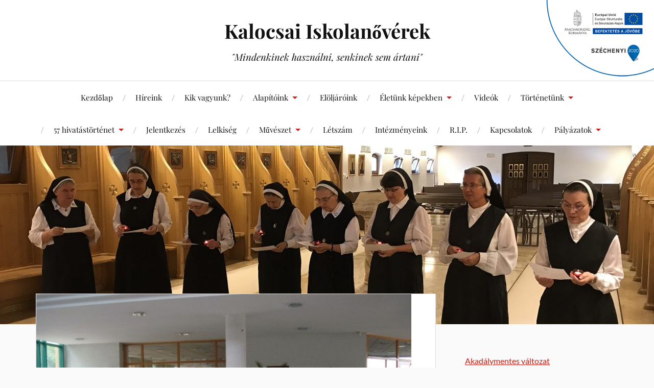

--- FILE ---
content_type: text/html; charset=UTF-8
request_url: https://kalocsainoverek.hu/150-evfordulo-kalocsan/2010szept9-18-2/
body_size: 13043
content:
<!DOCTYPE html>

<html class="no-js" lang="hu">

	<head profile="http://gmpg.org/xfn/11">

		<meta http-equiv="Content-Type" content="text/html; charset=UTF-8" />
		<meta name="viewport" content="width=device-width, initial-scale=1.0, maximum-scale=1.0, user-scalable=no" >

		<title>2010szept9-18 &#8211; Kalocsai Iskolanővérek</title>
<meta name='robots' content='max-image-preview:large' />
<script>document.documentElement.className = document.documentElement.className.replace("no-js","js");</script>
<link rel="alternate" type="application/rss+xml" title="Kalocsai Iskolanővérek &raquo; hírcsatorna" href="https://kalocsainoverek.hu/feed/" />
<link rel="alternate" type="application/rss+xml" title="Kalocsai Iskolanővérek &raquo; hozzászólás hírcsatorna" href="https://kalocsainoverek.hu/comments/feed/" />
<script type="text/javascript">
window._wpemojiSettings = {"baseUrl":"https:\/\/s.w.org\/images\/core\/emoji\/14.0.0\/72x72\/","ext":".png","svgUrl":"https:\/\/s.w.org\/images\/core\/emoji\/14.0.0\/svg\/","svgExt":".svg","source":{"concatemoji":"https:\/\/kalocsainoverek.hu\/wp-includes\/js\/wp-emoji-release.min.js?ver=6.2.8"}};
/*! This file is auto-generated */
!function(e,a,t){var n,r,o,i=a.createElement("canvas"),p=i.getContext&&i.getContext("2d");function s(e,t){p.clearRect(0,0,i.width,i.height),p.fillText(e,0,0);e=i.toDataURL();return p.clearRect(0,0,i.width,i.height),p.fillText(t,0,0),e===i.toDataURL()}function c(e){var t=a.createElement("script");t.src=e,t.defer=t.type="text/javascript",a.getElementsByTagName("head")[0].appendChild(t)}for(o=Array("flag","emoji"),t.supports={everything:!0,everythingExceptFlag:!0},r=0;r<o.length;r++)t.supports[o[r]]=function(e){if(p&&p.fillText)switch(p.textBaseline="top",p.font="600 32px Arial",e){case"flag":return s("\ud83c\udff3\ufe0f\u200d\u26a7\ufe0f","\ud83c\udff3\ufe0f\u200b\u26a7\ufe0f")?!1:!s("\ud83c\uddfa\ud83c\uddf3","\ud83c\uddfa\u200b\ud83c\uddf3")&&!s("\ud83c\udff4\udb40\udc67\udb40\udc62\udb40\udc65\udb40\udc6e\udb40\udc67\udb40\udc7f","\ud83c\udff4\u200b\udb40\udc67\u200b\udb40\udc62\u200b\udb40\udc65\u200b\udb40\udc6e\u200b\udb40\udc67\u200b\udb40\udc7f");case"emoji":return!s("\ud83e\udef1\ud83c\udffb\u200d\ud83e\udef2\ud83c\udfff","\ud83e\udef1\ud83c\udffb\u200b\ud83e\udef2\ud83c\udfff")}return!1}(o[r]),t.supports.everything=t.supports.everything&&t.supports[o[r]],"flag"!==o[r]&&(t.supports.everythingExceptFlag=t.supports.everythingExceptFlag&&t.supports[o[r]]);t.supports.everythingExceptFlag=t.supports.everythingExceptFlag&&!t.supports.flag,t.DOMReady=!1,t.readyCallback=function(){t.DOMReady=!0},t.supports.everything||(n=function(){t.readyCallback()},a.addEventListener?(a.addEventListener("DOMContentLoaded",n,!1),e.addEventListener("load",n,!1)):(e.attachEvent("onload",n),a.attachEvent("onreadystatechange",function(){"complete"===a.readyState&&t.readyCallback()})),(e=t.source||{}).concatemoji?c(e.concatemoji):e.wpemoji&&e.twemoji&&(c(e.twemoji),c(e.wpemoji)))}(window,document,window._wpemojiSettings);
</script>
<style type="text/css">
img.wp-smiley,
img.emoji {
	display: inline !important;
	border: none !important;
	box-shadow: none !important;
	height: 1em !important;
	width: 1em !important;
	margin: 0 0.07em !important;
	vertical-align: -0.1em !important;
	background: none !important;
	padding: 0 !important;
}
</style>
	<link rel='stylesheet' id='wp-block-library-css' href='https://kalocsainoverek.hu/wp-includes/css/dist/block-library/style.min.css?ver=6.2.8' type='text/css' media='all' />
<link rel='stylesheet' id='classic-theme-styles-css' href='https://kalocsainoverek.hu/wp-includes/css/classic-themes.min.css?ver=6.2.8' type='text/css' media='all' />
<style id='global-styles-inline-css' type='text/css'>
body{--wp--preset--color--black: #111;--wp--preset--color--cyan-bluish-gray: #abb8c3;--wp--preset--color--white: #fff;--wp--preset--color--pale-pink: #f78da7;--wp--preset--color--vivid-red: #cf2e2e;--wp--preset--color--luminous-vivid-orange: #ff6900;--wp--preset--color--luminous-vivid-amber: #fcb900;--wp--preset--color--light-green-cyan: #7bdcb5;--wp--preset--color--vivid-green-cyan: #00d084;--wp--preset--color--pale-cyan-blue: #8ed1fc;--wp--preset--color--vivid-cyan-blue: #0693e3;--wp--preset--color--vivid-purple: #9b51e0;--wp--preset--color--accent: #CA2017;--wp--preset--color--dark-gray: #333;--wp--preset--color--medium-gray: #555;--wp--preset--color--light-gray: #777;--wp--preset--gradient--vivid-cyan-blue-to-vivid-purple: linear-gradient(135deg,rgba(6,147,227,1) 0%,rgb(155,81,224) 100%);--wp--preset--gradient--light-green-cyan-to-vivid-green-cyan: linear-gradient(135deg,rgb(122,220,180) 0%,rgb(0,208,130) 100%);--wp--preset--gradient--luminous-vivid-amber-to-luminous-vivid-orange: linear-gradient(135deg,rgba(252,185,0,1) 0%,rgba(255,105,0,1) 100%);--wp--preset--gradient--luminous-vivid-orange-to-vivid-red: linear-gradient(135deg,rgba(255,105,0,1) 0%,rgb(207,46,46) 100%);--wp--preset--gradient--very-light-gray-to-cyan-bluish-gray: linear-gradient(135deg,rgb(238,238,238) 0%,rgb(169,184,195) 100%);--wp--preset--gradient--cool-to-warm-spectrum: linear-gradient(135deg,rgb(74,234,220) 0%,rgb(151,120,209) 20%,rgb(207,42,186) 40%,rgb(238,44,130) 60%,rgb(251,105,98) 80%,rgb(254,248,76) 100%);--wp--preset--gradient--blush-light-purple: linear-gradient(135deg,rgb(255,206,236) 0%,rgb(152,150,240) 100%);--wp--preset--gradient--blush-bordeaux: linear-gradient(135deg,rgb(254,205,165) 0%,rgb(254,45,45) 50%,rgb(107,0,62) 100%);--wp--preset--gradient--luminous-dusk: linear-gradient(135deg,rgb(255,203,112) 0%,rgb(199,81,192) 50%,rgb(65,88,208) 100%);--wp--preset--gradient--pale-ocean: linear-gradient(135deg,rgb(255,245,203) 0%,rgb(182,227,212) 50%,rgb(51,167,181) 100%);--wp--preset--gradient--electric-grass: linear-gradient(135deg,rgb(202,248,128) 0%,rgb(113,206,126) 100%);--wp--preset--gradient--midnight: linear-gradient(135deg,rgb(2,3,129) 0%,rgb(40,116,252) 100%);--wp--preset--duotone--dark-grayscale: url('#wp-duotone-dark-grayscale');--wp--preset--duotone--grayscale: url('#wp-duotone-grayscale');--wp--preset--duotone--purple-yellow: url('#wp-duotone-purple-yellow');--wp--preset--duotone--blue-red: url('#wp-duotone-blue-red');--wp--preset--duotone--midnight: url('#wp-duotone-midnight');--wp--preset--duotone--magenta-yellow: url('#wp-duotone-magenta-yellow');--wp--preset--duotone--purple-green: url('#wp-duotone-purple-green');--wp--preset--duotone--blue-orange: url('#wp-duotone-blue-orange');--wp--preset--font-size--small: 16px;--wp--preset--font-size--medium: 20px;--wp--preset--font-size--large: 24px;--wp--preset--font-size--x-large: 42px;--wp--preset--font-size--normal: 18px;--wp--preset--font-size--larger: 27px;--wp--preset--spacing--20: 0.44rem;--wp--preset--spacing--30: 0.67rem;--wp--preset--spacing--40: 1rem;--wp--preset--spacing--50: 1.5rem;--wp--preset--spacing--60: 2.25rem;--wp--preset--spacing--70: 3.38rem;--wp--preset--spacing--80: 5.06rem;--wp--preset--shadow--natural: 6px 6px 9px rgba(0, 0, 0, 0.2);--wp--preset--shadow--deep: 12px 12px 50px rgba(0, 0, 0, 0.4);--wp--preset--shadow--sharp: 6px 6px 0px rgba(0, 0, 0, 0.2);--wp--preset--shadow--outlined: 6px 6px 0px -3px rgba(255, 255, 255, 1), 6px 6px rgba(0, 0, 0, 1);--wp--preset--shadow--crisp: 6px 6px 0px rgba(0, 0, 0, 1);}:where(.is-layout-flex){gap: 0.5em;}body .is-layout-flow > .alignleft{float: left;margin-inline-start: 0;margin-inline-end: 2em;}body .is-layout-flow > .alignright{float: right;margin-inline-start: 2em;margin-inline-end: 0;}body .is-layout-flow > .aligncenter{margin-left: auto !important;margin-right: auto !important;}body .is-layout-constrained > .alignleft{float: left;margin-inline-start: 0;margin-inline-end: 2em;}body .is-layout-constrained > .alignright{float: right;margin-inline-start: 2em;margin-inline-end: 0;}body .is-layout-constrained > .aligncenter{margin-left: auto !important;margin-right: auto !important;}body .is-layout-constrained > :where(:not(.alignleft):not(.alignright):not(.alignfull)){max-width: var(--wp--style--global--content-size);margin-left: auto !important;margin-right: auto !important;}body .is-layout-constrained > .alignwide{max-width: var(--wp--style--global--wide-size);}body .is-layout-flex{display: flex;}body .is-layout-flex{flex-wrap: wrap;align-items: center;}body .is-layout-flex > *{margin: 0;}:where(.wp-block-columns.is-layout-flex){gap: 2em;}.has-black-color{color: var(--wp--preset--color--black) !important;}.has-cyan-bluish-gray-color{color: var(--wp--preset--color--cyan-bluish-gray) !important;}.has-white-color{color: var(--wp--preset--color--white) !important;}.has-pale-pink-color{color: var(--wp--preset--color--pale-pink) !important;}.has-vivid-red-color{color: var(--wp--preset--color--vivid-red) !important;}.has-luminous-vivid-orange-color{color: var(--wp--preset--color--luminous-vivid-orange) !important;}.has-luminous-vivid-amber-color{color: var(--wp--preset--color--luminous-vivid-amber) !important;}.has-light-green-cyan-color{color: var(--wp--preset--color--light-green-cyan) !important;}.has-vivid-green-cyan-color{color: var(--wp--preset--color--vivid-green-cyan) !important;}.has-pale-cyan-blue-color{color: var(--wp--preset--color--pale-cyan-blue) !important;}.has-vivid-cyan-blue-color{color: var(--wp--preset--color--vivid-cyan-blue) !important;}.has-vivid-purple-color{color: var(--wp--preset--color--vivid-purple) !important;}.has-black-background-color{background-color: var(--wp--preset--color--black) !important;}.has-cyan-bluish-gray-background-color{background-color: var(--wp--preset--color--cyan-bluish-gray) !important;}.has-white-background-color{background-color: var(--wp--preset--color--white) !important;}.has-pale-pink-background-color{background-color: var(--wp--preset--color--pale-pink) !important;}.has-vivid-red-background-color{background-color: var(--wp--preset--color--vivid-red) !important;}.has-luminous-vivid-orange-background-color{background-color: var(--wp--preset--color--luminous-vivid-orange) !important;}.has-luminous-vivid-amber-background-color{background-color: var(--wp--preset--color--luminous-vivid-amber) !important;}.has-light-green-cyan-background-color{background-color: var(--wp--preset--color--light-green-cyan) !important;}.has-vivid-green-cyan-background-color{background-color: var(--wp--preset--color--vivid-green-cyan) !important;}.has-pale-cyan-blue-background-color{background-color: var(--wp--preset--color--pale-cyan-blue) !important;}.has-vivid-cyan-blue-background-color{background-color: var(--wp--preset--color--vivid-cyan-blue) !important;}.has-vivid-purple-background-color{background-color: var(--wp--preset--color--vivid-purple) !important;}.has-black-border-color{border-color: var(--wp--preset--color--black) !important;}.has-cyan-bluish-gray-border-color{border-color: var(--wp--preset--color--cyan-bluish-gray) !important;}.has-white-border-color{border-color: var(--wp--preset--color--white) !important;}.has-pale-pink-border-color{border-color: var(--wp--preset--color--pale-pink) !important;}.has-vivid-red-border-color{border-color: var(--wp--preset--color--vivid-red) !important;}.has-luminous-vivid-orange-border-color{border-color: var(--wp--preset--color--luminous-vivid-orange) !important;}.has-luminous-vivid-amber-border-color{border-color: var(--wp--preset--color--luminous-vivid-amber) !important;}.has-light-green-cyan-border-color{border-color: var(--wp--preset--color--light-green-cyan) !important;}.has-vivid-green-cyan-border-color{border-color: var(--wp--preset--color--vivid-green-cyan) !important;}.has-pale-cyan-blue-border-color{border-color: var(--wp--preset--color--pale-cyan-blue) !important;}.has-vivid-cyan-blue-border-color{border-color: var(--wp--preset--color--vivid-cyan-blue) !important;}.has-vivid-purple-border-color{border-color: var(--wp--preset--color--vivid-purple) !important;}.has-vivid-cyan-blue-to-vivid-purple-gradient-background{background: var(--wp--preset--gradient--vivid-cyan-blue-to-vivid-purple) !important;}.has-light-green-cyan-to-vivid-green-cyan-gradient-background{background: var(--wp--preset--gradient--light-green-cyan-to-vivid-green-cyan) !important;}.has-luminous-vivid-amber-to-luminous-vivid-orange-gradient-background{background: var(--wp--preset--gradient--luminous-vivid-amber-to-luminous-vivid-orange) !important;}.has-luminous-vivid-orange-to-vivid-red-gradient-background{background: var(--wp--preset--gradient--luminous-vivid-orange-to-vivid-red) !important;}.has-very-light-gray-to-cyan-bluish-gray-gradient-background{background: var(--wp--preset--gradient--very-light-gray-to-cyan-bluish-gray) !important;}.has-cool-to-warm-spectrum-gradient-background{background: var(--wp--preset--gradient--cool-to-warm-spectrum) !important;}.has-blush-light-purple-gradient-background{background: var(--wp--preset--gradient--blush-light-purple) !important;}.has-blush-bordeaux-gradient-background{background: var(--wp--preset--gradient--blush-bordeaux) !important;}.has-luminous-dusk-gradient-background{background: var(--wp--preset--gradient--luminous-dusk) !important;}.has-pale-ocean-gradient-background{background: var(--wp--preset--gradient--pale-ocean) !important;}.has-electric-grass-gradient-background{background: var(--wp--preset--gradient--electric-grass) !important;}.has-midnight-gradient-background{background: var(--wp--preset--gradient--midnight) !important;}.has-small-font-size{font-size: var(--wp--preset--font-size--small) !important;}.has-medium-font-size{font-size: var(--wp--preset--font-size--medium) !important;}.has-large-font-size{font-size: var(--wp--preset--font-size--large) !important;}.has-x-large-font-size{font-size: var(--wp--preset--font-size--x-large) !important;}
.wp-block-navigation a:where(:not(.wp-element-button)){color: inherit;}
:where(.wp-block-columns.is-layout-flex){gap: 2em;}
.wp-block-pullquote{font-size: 1.5em;line-height: 1.6;}
</style>
<link rel='stylesheet' id='lovecraft_googlefonts-css' href='https://kalocsainoverek.hu/wp-content/themes/lovecraft/assets/css/fonts.css?ver=6.2.8' type='text/css' media='all' />
<link rel='stylesheet' id='lovecraft_genericons-css' href='https://kalocsainoverek.hu/wp-content/themes/lovecraft/assets/css/genericons.min.css?ver=6.2.8' type='text/css' media='all' />
<link rel='stylesheet' id='lovecraft_style-css' href='https://kalocsainoverek.hu/wp-content/themes/lovecraft/style.css?ver=2.1.1' type='text/css' media='all' />
<link rel='stylesheet' id='slb_core-css' href='https://kalocsainoverek.hu/wp-content/plugins/simple-lightbox/client/css/app.css?ver=2.9.4' type='text/css' media='all' />
<script type='text/javascript' src='https://kalocsainoverek.hu/wp-includes/js/jquery/jquery.min.js?ver=3.6.4' id='jquery-core-js'></script>
<script type='text/javascript' src='https://kalocsainoverek.hu/wp-includes/js/jquery/jquery-migrate.min.js?ver=3.4.0' id='jquery-migrate-js'></script>
<script type='text/javascript' src='https://kalocsainoverek.hu/wp-content/themes/lovecraft/assets/js/doubletaptogo.min.js?ver=1' id='lovecraft_doubletap-js'></script>
<link rel="https://api.w.org/" href="https://kalocsainoverek.hu/wp-json/" /><link rel="alternate" type="application/json" href="https://kalocsainoverek.hu/wp-json/wp/v2/media/4957" /><link rel="EditURI" type="application/rsd+xml" title="RSD" href="https://kalocsainoverek.hu/xmlrpc.php?rsd" />
<link rel="wlwmanifest" type="application/wlwmanifest+xml" href="https://kalocsainoverek.hu/wp-includes/wlwmanifest.xml" />
<meta name="generator" content="WordPress 6.2.8" />
<link rel='shortlink' href='https://kalocsainoverek.hu/?p=4957' />
<link rel="alternate" type="application/json+oembed" href="https://kalocsainoverek.hu/wp-json/oembed/1.0/embed?url=https%3A%2F%2Fkalocsainoverek.hu%2F150-evfordulo-kalocsan%2F2010szept9-18-2%2F" />
<link rel="alternate" type="text/xml+oembed" href="https://kalocsainoverek.hu/wp-json/oembed/1.0/embed?url=https%3A%2F%2Fkalocsainoverek.hu%2F150-evfordulo-kalocsan%2F2010szept9-18-2%2F&#038;format=xml" />
<link href="https://kalocsainoverek.hu/wp-content/plugins/picasa-images-express/picasa-image-express.css" rel="stylesheet" type="text/css" />
<!--[if lt ie 8]>
<link href="https://kalocsainoverek.hu/wp-content/plugins/picasa-images-express/picasa-image-express-IE.css" rel="stylesheet" type="text/css" />
<![endif]-->
<meta name="generator" content="Elementor 3.23.4; features: additional_custom_breakpoints, e_lazyload; settings: css_print_method-external, google_font-enabled, font_display-auto">
			<style>
				.e-con.e-parent:nth-of-type(n+4):not(.e-lazyloaded):not(.e-no-lazyload),
				.e-con.e-parent:nth-of-type(n+4):not(.e-lazyloaded):not(.e-no-lazyload) * {
					background-image: none !important;
				}
				@media screen and (max-height: 1024px) {
					.e-con.e-parent:nth-of-type(n+3):not(.e-lazyloaded):not(.e-no-lazyload),
					.e-con.e-parent:nth-of-type(n+3):not(.e-lazyloaded):not(.e-no-lazyload) * {
						background-image: none !important;
					}
				}
				@media screen and (max-height: 640px) {
					.e-con.e-parent:nth-of-type(n+2):not(.e-lazyloaded):not(.e-no-lazyload),
					.e-con.e-parent:nth-of-type(n+2):not(.e-lazyloaded):not(.e-no-lazyload) * {
						background-image: none !important;
					}
				}
			</style>
			
	</head>

	<body class="attachment attachment-template-default single single-attachment postid-4957 attachmentid-4957 attachment-jpeg elementor-default elementor-kit-5839">
<a href="https://kalocsainoverek.hu/palyazatok/efop-3-2-3-17-2017-00031/">
<div class="efop"><img src="http://kalocsainoverek.hu/images/efop.png"></div>
</a>

		<svg xmlns="http://www.w3.org/2000/svg" viewBox="0 0 0 0" width="0" height="0" focusable="false" role="none" style="visibility: hidden; position: absolute; left: -9999px; overflow: hidden;" ><defs><filter id="wp-duotone-dark-grayscale"><feColorMatrix color-interpolation-filters="sRGB" type="matrix" values=" .299 .587 .114 0 0 .299 .587 .114 0 0 .299 .587 .114 0 0 .299 .587 .114 0 0 " /><feComponentTransfer color-interpolation-filters="sRGB" ><feFuncR type="table" tableValues="0 0.49803921568627" /><feFuncG type="table" tableValues="0 0.49803921568627" /><feFuncB type="table" tableValues="0 0.49803921568627" /><feFuncA type="table" tableValues="1 1" /></feComponentTransfer><feComposite in2="SourceGraphic" operator="in" /></filter></defs></svg><svg xmlns="http://www.w3.org/2000/svg" viewBox="0 0 0 0" width="0" height="0" focusable="false" role="none" style="visibility: hidden; position: absolute; left: -9999px; overflow: hidden;" ><defs><filter id="wp-duotone-grayscale"><feColorMatrix color-interpolation-filters="sRGB" type="matrix" values=" .299 .587 .114 0 0 .299 .587 .114 0 0 .299 .587 .114 0 0 .299 .587 .114 0 0 " /><feComponentTransfer color-interpolation-filters="sRGB" ><feFuncR type="table" tableValues="0 1" /><feFuncG type="table" tableValues="0 1" /><feFuncB type="table" tableValues="0 1" /><feFuncA type="table" tableValues="1 1" /></feComponentTransfer><feComposite in2="SourceGraphic" operator="in" /></filter></defs></svg><svg xmlns="http://www.w3.org/2000/svg" viewBox="0 0 0 0" width="0" height="0" focusable="false" role="none" style="visibility: hidden; position: absolute; left: -9999px; overflow: hidden;" ><defs><filter id="wp-duotone-purple-yellow"><feColorMatrix color-interpolation-filters="sRGB" type="matrix" values=" .299 .587 .114 0 0 .299 .587 .114 0 0 .299 .587 .114 0 0 .299 .587 .114 0 0 " /><feComponentTransfer color-interpolation-filters="sRGB" ><feFuncR type="table" tableValues="0.54901960784314 0.98823529411765" /><feFuncG type="table" tableValues="0 1" /><feFuncB type="table" tableValues="0.71764705882353 0.25490196078431" /><feFuncA type="table" tableValues="1 1" /></feComponentTransfer><feComposite in2="SourceGraphic" operator="in" /></filter></defs></svg><svg xmlns="http://www.w3.org/2000/svg" viewBox="0 0 0 0" width="0" height="0" focusable="false" role="none" style="visibility: hidden; position: absolute; left: -9999px; overflow: hidden;" ><defs><filter id="wp-duotone-blue-red"><feColorMatrix color-interpolation-filters="sRGB" type="matrix" values=" .299 .587 .114 0 0 .299 .587 .114 0 0 .299 .587 .114 0 0 .299 .587 .114 0 0 " /><feComponentTransfer color-interpolation-filters="sRGB" ><feFuncR type="table" tableValues="0 1" /><feFuncG type="table" tableValues="0 0.27843137254902" /><feFuncB type="table" tableValues="0.5921568627451 0.27843137254902" /><feFuncA type="table" tableValues="1 1" /></feComponentTransfer><feComposite in2="SourceGraphic" operator="in" /></filter></defs></svg><svg xmlns="http://www.w3.org/2000/svg" viewBox="0 0 0 0" width="0" height="0" focusable="false" role="none" style="visibility: hidden; position: absolute; left: -9999px; overflow: hidden;" ><defs><filter id="wp-duotone-midnight"><feColorMatrix color-interpolation-filters="sRGB" type="matrix" values=" .299 .587 .114 0 0 .299 .587 .114 0 0 .299 .587 .114 0 0 .299 .587 .114 0 0 " /><feComponentTransfer color-interpolation-filters="sRGB" ><feFuncR type="table" tableValues="0 0" /><feFuncG type="table" tableValues="0 0.64705882352941" /><feFuncB type="table" tableValues="0 1" /><feFuncA type="table" tableValues="1 1" /></feComponentTransfer><feComposite in2="SourceGraphic" operator="in" /></filter></defs></svg><svg xmlns="http://www.w3.org/2000/svg" viewBox="0 0 0 0" width="0" height="0" focusable="false" role="none" style="visibility: hidden; position: absolute; left: -9999px; overflow: hidden;" ><defs><filter id="wp-duotone-magenta-yellow"><feColorMatrix color-interpolation-filters="sRGB" type="matrix" values=" .299 .587 .114 0 0 .299 .587 .114 0 0 .299 .587 .114 0 0 .299 .587 .114 0 0 " /><feComponentTransfer color-interpolation-filters="sRGB" ><feFuncR type="table" tableValues="0.78039215686275 1" /><feFuncG type="table" tableValues="0 0.94901960784314" /><feFuncB type="table" tableValues="0.35294117647059 0.47058823529412" /><feFuncA type="table" tableValues="1 1" /></feComponentTransfer><feComposite in2="SourceGraphic" operator="in" /></filter></defs></svg><svg xmlns="http://www.w3.org/2000/svg" viewBox="0 0 0 0" width="0" height="0" focusable="false" role="none" style="visibility: hidden; position: absolute; left: -9999px; overflow: hidden;" ><defs><filter id="wp-duotone-purple-green"><feColorMatrix color-interpolation-filters="sRGB" type="matrix" values=" .299 .587 .114 0 0 .299 .587 .114 0 0 .299 .587 .114 0 0 .299 .587 .114 0 0 " /><feComponentTransfer color-interpolation-filters="sRGB" ><feFuncR type="table" tableValues="0.65098039215686 0.40392156862745" /><feFuncG type="table" tableValues="0 1" /><feFuncB type="table" tableValues="0.44705882352941 0.4" /><feFuncA type="table" tableValues="1 1" /></feComponentTransfer><feComposite in2="SourceGraphic" operator="in" /></filter></defs></svg><svg xmlns="http://www.w3.org/2000/svg" viewBox="0 0 0 0" width="0" height="0" focusable="false" role="none" style="visibility: hidden; position: absolute; left: -9999px; overflow: hidden;" ><defs><filter id="wp-duotone-blue-orange"><feColorMatrix color-interpolation-filters="sRGB" type="matrix" values=" .299 .587 .114 0 0 .299 .587 .114 0 0 .299 .587 .114 0 0 .299 .587 .114 0 0 " /><feComponentTransfer color-interpolation-filters="sRGB" ><feFuncR type="table" tableValues="0.098039215686275 1" /><feFuncG type="table" tableValues="0 0.66274509803922" /><feFuncB type="table" tableValues="0.84705882352941 0.41960784313725" /><feFuncA type="table" tableValues="1 1" /></feComponentTransfer><feComposite in2="SourceGraphic" operator="in" /></filter></defs></svg>
		<a class="skip-link button" href="#site-content">Ugrás a tartalomhoz</a>

		<header class="header-wrapper">

			<div class="header section bg-white small-padding">

				<div class="section-inner group">

					
						<div class="blog-title">
							<a href="https://kalocsainoverek.hu" rel="home">Kalocsai Iskolanővérek</a>
						</div>
					
													<h4 class="blog-tagline">&quot;Mindenkinek használni, senkinek sem ártani&quot;</h4>
											
					
				</div><!-- .section-inner -->

			</div><!-- .header -->

			<div class="toggles group">

				<button type="button" class="nav-toggle toggle">
					<div class="bar"></div>
					<div class="bar"></div>
					<div class="bar"></div>
					<span class="screen-reader-text">Váltás a mobil menüre</span>
				</button>

				<button type="button" class="search-toggle toggle">
					<div class="genericon genericon-search"></div>
					<span class="screen-reader-text">Használja a keresés mezőt</span>
				</button>

			</div><!-- .toggles -->

		</header><!-- .header-wrapper -->

		<div class="navigation bg-white no-padding">

			<div class="section-inner group">

				<ul class="mobile-menu">

					<li id="menu-item-5745" class="menu-item menu-item-type-post_type menu-item-object-page menu-item-home menu-item-5745"><a href="https://kalocsainoverek.hu/">Kezdőlap</a></li>
<li id="menu-item-5746" class="menu-item menu-item-type-post_type menu-item-object-page current_page_parent menu-item-5746"><a href="https://kalocsainoverek.hu/aktualis-2/">Híreink</a></li>
<li id="menu-item-5747" class="menu-item menu-item-type-post_type menu-item-object-page menu-item-5747"><a href="https://kalocsainoverek.hu/kik-vagyunk/">Kik vagyunk?</a></li>
<li id="menu-item-5766" class="menu-item menu-item-type-post_type menu-item-object-page menu-item-has-children menu-item-5766"><a href="https://kalocsainoverek.hu/lelkiseg/alapitoink/">Alapítóink</a>
<ul class="sub-menu">
	<li id="menu-item-5767" class="menu-item menu-item-type-post_type menu-item-object-page menu-item-5767"><a href="https://kalocsainoverek.hu/lelkiseg/alapitoink/boldog-le-clerc-alix/">Boldog Le Clerc Alix</a></li>
	<li id="menu-item-5768" class="menu-item menu-item-type-post_type menu-item-object-page menu-item-5768"><a href="https://kalocsainoverek.hu/lelkiseg/alapitoink/fourier-szent-peter/">Fourier Szent Péter</a></li>
	<li id="menu-item-5769" class="menu-item menu-item-type-post_type menu-item-object-page menu-item-5769"><a href="https://kalocsainoverek.hu/lelkiseg/alapitoink/franz-maria-terezia/">Franz Mária Terézia</a></li>
</ul>
</li>
<li id="menu-item-103" class="menu-item menu-item-type-post_type menu-item-object-page menu-item-103"><a href="https://kalocsainoverek.hu/eloljaroink/">Elöljáróink</a></li>
<li id="menu-item-5748" class="menu-item menu-item-type-post_type menu-item-object-page menu-item-has-children menu-item-5748"><a href="https://kalocsainoverek.hu/eletunk/">Életünk képekben</a>
<ul class="sub-menu">
	<li id="menu-item-5749" class="menu-item menu-item-type-post_type menu-item-object-page menu-item-5749"><a href="https://kalocsainoverek.hu/eletunk/2018-2/">2018</a></li>
	<li id="menu-item-5750" class="menu-item menu-item-type-post_type menu-item-object-page menu-item-5750"><a href="https://kalocsainoverek.hu/eletunk/2017-2/">2017</a></li>
	<li id="menu-item-5751" class="menu-item menu-item-type-post_type menu-item-object-page menu-item-5751"><a href="https://kalocsainoverek.hu/eletunk/2016-2/">2016</a></li>
	<li id="menu-item-5752" class="menu-item menu-item-type-post_type menu-item-object-page menu-item-5752"><a href="https://kalocsainoverek.hu/eletunk/2015-2/">2015</a></li>
	<li id="menu-item-5817" class="menu-item menu-item-type-post_type menu-item-object-page menu-item-has-children menu-item-5817"><a href="https://kalocsainoverek.hu/eletunk/2014-2/">2014</a>
	<ul class="sub-menu">
		<li id="menu-item-5780" class="menu-item menu-item-type-post_type menu-item-object-page menu-item-5780"><a href="https://kalocsainoverek.hu/eletunk/2014-2/lelkigyakorlat-2014/">Lelkigyakorlat 2014</a></li>
		<li id="menu-item-5781" class="menu-item menu-item-type-post_type menu-item-object-page menu-item-5781"><a href="https://kalocsainoverek.hu/eletunk/2014-2/ifjusagi-hivatastisztazo-lelkigyakorlat-2014-jun-28-29/">Hivatástisztázó 2014.</a></li>
		<li id="menu-item-5782" class="menu-item menu-item-type-post_type menu-item-object-page menu-item-5782"><a href="https://kalocsainoverek.hu/eletunk/2014-2/szinjatszosok-talalkozoja-kalocsan/">Színjátszósok találkozója Kalocsán</a></li>
		<li id="menu-item-5826" class="menu-item menu-item-type-post_type menu-item-object-page menu-item-5826"><a href="https://kalocsainoverek.hu/eletunk/2014-2/fekete-madonna-zarandokvonat-2014/">Fekete Madonna Zarándokvonat 2014.</a></li>
		<li id="menu-item-5827" class="menu-item menu-item-type-post_type menu-item-object-page menu-item-5827"><a href="https://kalocsainoverek.hu/eletunk/2014-2/2014-nagyhet-husvet/">2014. nagyhét-húsvét</a></li>
		<li id="menu-item-5828" class="menu-item menu-item-type-post_type menu-item-object-page menu-item-5828"><a href="https://kalocsainoverek.hu/eletunk/2014-2/a-megszentelt-elet-vilagnapja-kalocsan-2014-februar-2-an/">A Megszentelt Élet Világnapja 2014.</a></li>
		<li id="menu-item-5848" class="menu-item menu-item-type-post_type menu-item-object-page menu-item-5848"><a href="https://kalocsainoverek.hu/eletunk/2014-2/szinhazban-kecskemeten/">Színházban Kecskeméten</a></li>
	</ul>
</li>
	<li id="menu-item-5818" class="menu-item menu-item-type-post_type menu-item-object-page menu-item-has-children menu-item-5818"><a href="https://kalocsainoverek.hu/eletunk/2013-2/">2013</a>
	<ul class="sub-menu">
		<li id="menu-item-5776" class="menu-item menu-item-type-post_type menu-item-object-page menu-item-5776"><a href="https://kalocsainoverek.hu/eletunk/2013-2/kostolo2013/">Kóstoló 2013</a></li>
		<li id="menu-item-5842" class="menu-item menu-item-type-post_type menu-item-object-page menu-item-5842"><a href="https://kalocsainoverek.hu/eletunk/2013-2/nick-vujicic-eloadasan/">Nick Vujicic előadásán</a></li>
		<li id="menu-item-5778" class="menu-item menu-item-type-post_type menu-item-object-page menu-item-5778"><a href="https://kalocsainoverek.hu/eletunk/2013-2/2013-szent-3-napja-kalocsan/">2013 szent 3 napja Kalocsán</a></li>
		<li id="menu-item-5779" class="menu-item menu-item-type-post_type menu-item-object-page menu-item-5779"><a href="https://kalocsainoverek.hu/eletunk/2013-2/a-2013-evi-altalanos-kaptalan/">A 2013. évi általános káptalan</a></li>
		<li id="menu-item-5855" class="menu-item menu-item-type-post_type menu-item-object-page menu-item-5855"><a href="https://kalocsainoverek.hu/eletunk/2013-2/2013-karacsonya/">2013 karácsonya</a></li>
		<li id="menu-item-5856" class="menu-item menu-item-type-post_type menu-item-object-page menu-item-5856"><a href="https://kalocsainoverek.hu/eletunk/2013-2/sandor-istvan-boldogga-avatasan/">Sándor István boldoggá avatásán</a></li>
		<li id="menu-item-5857" class="menu-item menu-item-type-post_type menu-item-object-page menu-item-5857"><a href="https://kalocsainoverek.hu/eletunk/2013-2/2013-marciusi-hittanversenyek-es-lelki-nap-kalocsan/">Hittanverseny és lelki nap 2013</a></li>
		<li id="menu-item-5858" class="menu-item menu-item-type-post_type menu-item-object-page menu-item-5858"><a href="https://kalocsainoverek.hu/eletunk/2013-2/orsolya-nover-diplomaosztoja/">Orsolya nővér diplomaosztója</a></li>
		<li id="menu-item-5898" class="menu-item menu-item-type-post_type menu-item-object-page menu-item-5898"><a href="https://kalocsainoverek.hu/eletunk/2013-2/szalagozo-a-constantinumban/">Szalagozó a Constantinumban</a></li>
		<li id="menu-item-5899" class="menu-item menu-item-type-post_type menu-item-object-page menu-item-5899"><a href="https://kalocsainoverek.hu/eletunk/2013-2/hazszenteles-kiskunfelegyhazan/">Házszentelés Kiskunfélegyházán</a></li>
	</ul>
</li>
	<li id="menu-item-5819" class="menu-item menu-item-type-post_type menu-item-object-page menu-item-has-children menu-item-5819"><a href="https://kalocsainoverek.hu/eletunk/2012-2/">2012</a>
	<ul class="sub-menu">
		<li id="menu-item-5845" class="menu-item menu-item-type-post_type menu-item-object-page menu-item-5845"><a href="https://kalocsainoverek.hu/eletunk/2012-2/szinhaztermet-avattunk/">Színháztermet avattunk</a></li>
		<li id="menu-item-5793" class="menu-item menu-item-type-post_type menu-item-object-page menu-item-5793"><a href="https://kalocsainoverek.hu/eletunk/2012-2/szalagavato-kiskunfelegyhazan-2012-ben/">Szalagavató Kiskunfélegyházán  2012-ben</a></li>
		<li id="menu-item-5794" class="menu-item menu-item-type-post_type menu-item-object-page menu-item-5794"><a href="https://kalocsainoverek.hu/eletunk/2012-2/szalagavato-kalocsan-2012-jan/">Szalagavató Kalocsán 2012. jan.</a></li>
		<li id="menu-item-5795" class="menu-item menu-item-type-post_type menu-item-object-page menu-item-5795"><a href="https://kalocsainoverek.hu/eletunk/2012-2/2012-karacsonya/">2012 karácsonya</a></li>
		<li id="menu-item-5874" class="menu-item menu-item-type-post_type menu-item-object-page menu-item-5874"><a href="https://kalocsainoverek.hu/eletunk/2012-2/szalagavato-kalocsan-szinieloadas-bajan/">Szalagavató Kalocsán, színielőadás Baján</a></li>
		<li id="menu-item-5875" class="menu-item menu-item-type-post_type menu-item-object-page menu-item-5875"><a href="https://kalocsainoverek.hu/eletunk/2012-2/lelkigyakorlat-kaposszentbenedeken/">Lelkigyakorlat Kaposszentbenedeken</a></li>
		<li id="menu-item-5876" class="menu-item menu-item-type-post_type menu-item-object-page menu-item-5876"><a href="https://kalocsainoverek.hu/eletunk/2012-2/kostolo-hivatasebreszto-lgy/">Kóstoló (hivatásébresztő lelkigy.)</a></li>
		<li id="menu-item-5877" class="menu-item menu-item-type-post_type menu-item-object-page menu-item-5877"><a href="https://kalocsainoverek.hu/eletunk/2012-2/nagyhet-husvet-a-zardatemplomban/">Nagyhét-húsvét a Zárdatemplomban</a></li>
		<li id="menu-item-5892" class="menu-item menu-item-type-post_type menu-item-object-page menu-item-5892"><a href="https://kalocsainoverek.hu/eletunk/2012-2/marciusi-dolgozoi-lelki-nap/">Márciusi dolgozói lelki nap</a></li>
		<li id="menu-item-5893" class="menu-item menu-item-type-post_type menu-item-object-page menu-item-5893"><a href="https://kalocsainoverek.hu/eletunk/2012-2/eletkepek-a-csepeli-otthonbol/">Életképek a csepeli otthonból</a></li>
		<li id="menu-item-5894" class="menu-item menu-item-type-post_type menu-item-object-page menu-item-5894"><a href="https://kalocsainoverek.hu/eletunk/2012-2/romai-zarandoklat-diakokkal/">Római zarándoklat diákokkal</a></li>
	</ul>
</li>
	<li id="menu-item-5820" class="menu-item menu-item-type-post_type menu-item-object-page menu-item-has-children menu-item-5820"><a href="https://kalocsainoverek.hu/eletunk/2011-2/">2011</a>
	<ul class="sub-menu">
		<li id="menu-item-5753" class="menu-item menu-item-type-post_type menu-item-object-page menu-item-5753"><a href="https://kalocsainoverek.hu/eletunk/2011-2/2011-aug-20-2/">2011. aug. 20.</a></li>
		<li id="menu-item-5754" class="menu-item menu-item-type-post_type menu-item-object-page menu-item-5754"><a href="https://kalocsainoverek.hu/eletunk/2011-2/2011-nyari-lelkigyakorlat-mariagyudon/">2011. nyári lelkigyakorlat Máriagyűdön</a></li>
		<li id="menu-item-5834" class="menu-item menu-item-type-post_type menu-item-object-page menu-item-5834"><a href="https://kalocsainoverek.hu/eletunk/2011-2/bajai-betlehem-kalocsan/">Bajai betlehem Kalocsán</a></li>
		<li id="menu-item-5756" class="menu-item menu-item-type-post_type menu-item-object-page menu-item-5756"><a href="https://kalocsainoverek.hu/eletunk/2011-2/2011-12-forduloja/">2011-12 fordulója Budapesten</a></li>
		<li id="menu-item-5851" class="menu-item menu-item-type-post_type menu-item-object-page menu-item-5851"><a href="https://kalocsainoverek.hu/eletunk/2011-2/2011-karacsonya-kalocsan/">2011 karácsonya Kalocsán</a></li>
		<li id="menu-item-5852" class="menu-item menu-item-type-post_type menu-item-object-page menu-item-5852"><a href="https://kalocsainoverek.hu/eletunk/2011-2/szalagavatok-201011-ben/">Szalagavatók 2010/11-ben</a></li>
		<li id="menu-item-5853" class="menu-item menu-item-type-post_type menu-item-object-page menu-item-5853"><a href="https://kalocsainoverek.hu/eletunk/2011-2/2011-elsoaldozas-kiskunfelegyhazan/">2011. elsőáldozás Kiskunfélegyházán</a></li>
		<li id="menu-item-5854" class="menu-item menu-item-type-post_type menu-item-object-page menu-item-5854"><a href="https://kalocsainoverek.hu/eletunk/2011-2/2011-szept-23-bajai-ovodaszenteles/">2011. szept. 23. bajai óvodaszentelés</a></li>
		<li id="menu-item-5880" class="menu-item menu-item-type-post_type menu-item-object-page menu-item-5880"><a href="https://kalocsainoverek.hu/eletunk/2011-2/jubileumi-evunk-lezarasa/">Jubileumi évünk lezárása</a></li>
	</ul>
</li>
	<li id="menu-item-5806" class="menu-item menu-item-type-post_type menu-item-object-page menu-item-5806"><a href="https://kalocsainoverek.hu/eletunk/2010-2/">2010</a></li>
	<li id="menu-item-5807" class="menu-item menu-item-type-post_type menu-item-object-page menu-item-5807"><a href="https://kalocsainoverek.hu/eletunk/2009-2/">2009</a></li>
	<li id="menu-item-5808" class="menu-item menu-item-type-post_type menu-item-object-page menu-item-5808"><a href="https://kalocsainoverek.hu/eletunk/2008-2/">2008</a></li>
	<li id="menu-item-5809" class="menu-item menu-item-type-post_type menu-item-object-page menu-item-5809"><a href="https://kalocsainoverek.hu/eletunk/2007-2/">2007</a></li>
	<li id="menu-item-5810" class="menu-item menu-item-type-post_type menu-item-object-page menu-item-5810"><a href="https://kalocsainoverek.hu/eletunk/2006-2/">2006</a></li>
	<li id="menu-item-5811" class="menu-item menu-item-type-post_type menu-item-object-page menu-item-5811"><a href="https://kalocsainoverek.hu/eletunk/2005-2/">2005</a></li>
	<li id="menu-item-5812" class="menu-item menu-item-type-post_type menu-item-object-page menu-item-5812"><a href="https://kalocsainoverek.hu/eletunk/2004-2/">2004</a></li>
	<li id="menu-item-5813" class="menu-item menu-item-type-post_type menu-item-object-page menu-item-5813"><a href="https://kalocsainoverek.hu/eletunk/2003-2/">2003</a></li>
	<li id="menu-item-5814" class="menu-item menu-item-type-post_type menu-item-object-page menu-item-5814"><a href="https://kalocsainoverek.hu/eletunk/2002-2/">2002</a></li>
	<li id="menu-item-5815" class="menu-item menu-item-type-post_type menu-item-object-page menu-item-5815"><a href="https://kalocsainoverek.hu/eletunk/2001-2/">2001</a></li>
	<li id="menu-item-5816" class="menu-item menu-item-type-post_type menu-item-object-page menu-item-5816"><a href="https://kalocsainoverek.hu/eletunk/2000-es-regebbiek/">2000 és régebbiek</a></li>
</ul>
</li>
<li id="menu-item-5847" class="menu-item menu-item-type-post_type menu-item-object-page menu-item-5847"><a href="https://kalocsainoverek.hu/videok/">Videók</a></li>
<li id="menu-item-5829" class="menu-item menu-item-type-post_type menu-item-object-page menu-item-has-children menu-item-5829"><a href="https://kalocsainoverek.hu/tortenetunk/">Történetünk</a>
<ul class="sub-menu">
	<li id="menu-item-5786" class="menu-item menu-item-type-post_type menu-item-object-page menu-item-5786"><a href="https://kalocsainoverek.hu/tortenetunk/reszletes-rendtortenet/">Részletes rendtörténet</a></li>
	<li id="menu-item-5787" class="menu-item menu-item-type-post_type menu-item-object-page menu-item-5787"><a href="https://kalocsainoverek.hu/tortenetunk/altalanos-fonoknoink/">Általános főnöknőink</a></li>
	<li id="menu-item-5788" class="menu-item menu-item-type-post_type menu-item-object-page menu-item-5788"><a href="https://kalocsainoverek.hu/tortenetunk/papak-es-kalocsai-ersekek/">Pápák és kalocsai érsekek</a></li>
</ul>
</li>
<li id="menu-item-106" class="menu-item menu-item-type-post_type menu-item-object-page menu-item-has-children menu-item-106"><a href="https://kalocsainoverek.hu/hivatastortenetek/">57 hivatástörténet</a>
<ul class="sub-menu">
	<li id="menu-item-5759" class="menu-item menu-item-type-post_type menu-item-object-page menu-item-has-children menu-item-5759"><a href="https://kalocsainoverek.hu/hivatastortenetek/a-c-betus-nevek/">A-C betűs nevek</a>
	<ul class="sub-menu">
		<li id="menu-item-5762" class="menu-item menu-item-type-post_type menu-item-object-page menu-item-5762"><a href="https://kalocsainoverek.hu/hivatastortenetek/a-c-betus-nevek/agape-nover/">Agapé nővér</a></li>
		<li id="menu-item-5763" class="menu-item menu-item-type-post_type menu-item-object-page menu-item-5763"><a href="https://kalocsainoverek.hu/hivatastortenetek/a-c-betus-nevek/alexandrin-nover/">Alexandrin nővér</a></li>
		<li id="menu-item-5764" class="menu-item menu-item-type-post_type menu-item-object-page menu-item-5764"><a href="https://kalocsainoverek.hu/hivatastortenetek/a-c-betus-nevek/akvilina-nover/">Akvilina nővér</a></li>
		<li id="menu-item-5765" class="menu-item menu-item-type-post_type menu-item-object-page menu-item-5765"><a href="https://kalocsainoverek.hu/hivatastortenetek/a-c-betus-nevek/anetta-nover/">Anetta nővér</a></li>
		<li id="menu-item-5870" class="menu-item menu-item-type-post_type menu-item-object-page menu-item-5870"><a href="https://kalocsainoverek.hu/hivatastortenetek/a-c-betus-nevek/antida-nover/">Antida nővér</a></li>
		<li id="menu-item-5871" class="menu-item menu-item-type-post_type menu-item-object-page menu-item-5871"><a href="https://kalocsainoverek.hu/hivatastortenetek/a-c-betus-nevek/aquinata-nover/">Aquináta nővér</a></li>
		<li id="menu-item-5872" class="menu-item menu-item-type-post_type menu-item-object-page menu-item-5872"><a href="https://kalocsainoverek.hu/hivatastortenetek/a-c-betus-nevek/aura-nover/">Aura nővér</a></li>
		<li id="menu-item-5873" class="menu-item menu-item-type-post_type menu-item-object-page menu-item-5873"><a href="https://kalocsainoverek.hu/hivatastortenetek/a-c-betus-nevek/bonfilia-nover/">Bonfilia nővér</a></li>
		<li id="menu-item-5881" class="menu-item menu-item-type-post_type menu-item-object-page menu-item-5881"><a href="https://kalocsainoverek.hu/hivatastortenetek/a-c-betus-nevek/bononia-nover/">Bonónia nővér</a></li>
		<li id="menu-item-5882" class="menu-item menu-item-type-post_type menu-item-object-page menu-item-5882"><a href="https://kalocsainoverek.hu/hivatastortenetek/a-c-betus-nevek/consummata-nover/">Consummata nővér</a></li>
	</ul>
</li>
	<li id="menu-item-5760" class="menu-item menu-item-type-post_type menu-item-object-page menu-item-has-children menu-item-5760"><a href="https://kalocsainoverek.hu/hivatastortenetek/e-g-betus-nevek/">E-G betűs nevek</a>
	<ul class="sub-menu">
		<li id="menu-item-5770" class="menu-item menu-item-type-post_type menu-item-object-page menu-item-5770"><a href="https://kalocsainoverek.hu/hivatastortenetek/e-g-betus-nevek/eleonora-nover/">Eleonóra nővér</a></li>
		<li id="menu-item-5771" class="menu-item menu-item-type-post_type menu-item-object-page menu-item-5771"><a href="https://kalocsainoverek.hu/hivatastortenetek/e-g-betus-nevek/epifana-nover/">Epifána nővér</a></li>
		<li id="menu-item-5772" class="menu-item menu-item-type-post_type menu-item-object-page menu-item-5772"><a href="https://kalocsainoverek.hu/hivatastortenetek/e-g-betus-nevek/eremita-nover/">Eremita nővér</a></li>
		<li id="menu-item-5799" class="menu-item menu-item-type-post_type menu-item-object-page menu-item-5799"><a href="https://kalocsainoverek.hu/hivatastortenetek/e-g-betus-nevek/erika-nover/">Erika nővér</a></li>
		<li id="menu-item-5800" class="menu-item menu-item-type-post_type menu-item-object-page menu-item-5800"><a href="https://kalocsainoverek.hu/hivatastortenetek/e-g-betus-nevek/ermelinda-nover/">Ermelinda nővér</a></li>
		<li id="menu-item-5801" class="menu-item menu-item-type-post_type menu-item-object-page menu-item-5801"><a href="https://kalocsainoverek.hu/hivatastortenetek/e-g-betus-nevek/ernesztina-nover/">Ernesztina nővér</a></li>
		<li id="menu-item-5802" class="menu-item menu-item-type-post_type menu-item-object-page menu-item-5802"><a href="https://kalocsainoverek.hu/hivatastortenetek/e-g-betus-nevek/euzebia-nover/">Euzébia nővér</a></li>
		<li id="menu-item-5803" class="menu-item menu-item-type-post_type menu-item-object-page menu-item-5803"><a href="https://kalocsainoverek.hu/hivatastortenetek/e-g-betus-nevek/fabiola-nover/">Fabiola nővér</a></li>
		<li id="menu-item-5883" class="menu-item menu-item-type-post_type menu-item-object-page menu-item-5883"><a href="https://kalocsainoverek.hu/hivatastortenetek/e-g-betus-nevek/filotea-nover/">Filotea nővér</a></li>
		<li id="menu-item-5884" class="menu-item menu-item-type-post_type menu-item-object-page menu-item-5884"><a href="https://kalocsainoverek.hu/hivatastortenetek/e-g-betus-nevek/floriana-nover/">Flóriána nővér</a></li>
		<li id="menu-item-5885" class="menu-item menu-item-type-post_type menu-item-object-page menu-item-5885"><a href="https://kalocsainoverek.hu/hivatastortenetek/e-g-betus-nevek/gizella-nover/">Gizella nővér</a></li>
		<li id="menu-item-5886" class="menu-item menu-item-type-post_type menu-item-object-page menu-item-5886"><a href="https://kalocsainoverek.hu/hivatastortenetek/e-g-betus-nevek/grata-nover/">Gráta nővér</a></li>
	</ul>
</li>
	<li id="menu-item-5761" class="menu-item menu-item-type-post_type menu-item-object-page menu-item-has-children menu-item-5761"><a href="https://kalocsainoverek.hu/hivatastortenetek/h-l-betus-nevek/">H-L betűs nevek</a>
	<ul class="sub-menu">
		<li id="menu-item-5887" class="menu-item menu-item-type-post_type menu-item-object-page menu-item-5887"><a href="https://kalocsainoverek.hu/hivatastortenetek/h-l-betus-nevek/jozsa-nover/">Józsa nővér</a></li>
		<li id="menu-item-5773" class="menu-item menu-item-type-post_type menu-item-object-page menu-item-5773"><a href="https://kalocsainoverek.hu/hivatastortenetek/h-l-betus-nevek/jubella-nover/">Jubella nővér</a></li>
		<li id="menu-item-5774" class="menu-item menu-item-type-post_type menu-item-object-page menu-item-5774"><a href="https://kalocsainoverek.hu/hivatastortenetek/h-l-betus-nevek/helladia-nover/">Helládia nővér</a></li>
		<li id="menu-item-5775" class="menu-item menu-item-type-post_type menu-item-object-page menu-item-5775"><a href="https://kalocsainoverek.hu/hivatastortenetek/h-l-betus-nevek/hermana-nover/">Hermána nővér</a></li>
		<li id="menu-item-5836" class="menu-item menu-item-type-post_type menu-item-object-page menu-item-5836"><a href="https://kalocsainoverek.hu/hivatastortenetek/h-l-betus-nevek/hilderika-nover/">Hilderika nővér</a></li>
		<li id="menu-item-5837" class="menu-item menu-item-type-post_type menu-item-object-page menu-item-5837"><a href="https://kalocsainoverek.hu/hivatastortenetek/h-l-betus-nevek/hubertina-nover/">Hubertina nővér</a></li>
		<li id="menu-item-5859" class="menu-item menu-item-type-post_type menu-item-object-page menu-item-5859"><a href="https://kalocsainoverek.hu/hivatastortenetek/h-l-betus-nevek/ildiko-nover/">Ildikó nővér</a></li>
		<li id="menu-item-5860" class="menu-item menu-item-type-post_type menu-item-object-page menu-item-5860"><a href="https://kalocsainoverek.hu/hivatastortenetek/h-l-betus-nevek/immolata-nover/">Immoláta nővér</a></li>
		<li id="menu-item-5888" class="menu-item menu-item-type-post_type menu-item-object-page menu-item-5888"><a href="https://kalocsainoverek.hu/hivatastortenetek/h-l-betus-nevek/kassziana-nover/">Kassziána nővér</a></li>
		<li id="menu-item-5889" class="menu-item menu-item-type-post_type menu-item-object-page menu-item-5889"><a href="https://kalocsainoverek.hu/hivatastortenetek/h-l-betus-nevek/krizosztoma-nover/">Krizosztoma nővér</a></li>
		<li id="menu-item-5890" class="menu-item menu-item-type-post_type menu-item-object-page menu-item-5890"><a href="https://kalocsainoverek.hu/hivatastortenetek/h-l-betus-nevek/kusztodia-nover/">Kusztódia nővér</a></li>
		<li id="menu-item-5891" class="menu-item menu-item-type-post_type menu-item-object-page menu-item-5891"><a href="https://kalocsainoverek.hu/hivatastortenetek/h-l-betus-nevek/lidvina-nover/">Lidvina nővér</a></li>
	</ul>
</li>
	<li id="menu-item-5830" class="menu-item menu-item-type-post_type menu-item-object-page menu-item-has-children menu-item-5830"><a href="https://kalocsainoverek.hu/hivatastortenetek/m-p-betus-nevek/">M-P betűs nevek</a>
	<ul class="sub-menu">
		<li id="menu-item-5783" class="menu-item menu-item-type-post_type menu-item-object-page menu-item-5783"><a href="https://kalocsainoverek.hu/hivatastortenetek/m-p-betus-nevek/magdalena-nover/">Magdaléna nővér</a></li>
		<li id="menu-item-5784" class="menu-item menu-item-type-post_type menu-item-object-page menu-item-5784"><a href="https://kalocsainoverek.hu/hivatastortenetek/m-p-betus-nevek/magdolna-nover/">Magdolna nővér</a></li>
		<li id="menu-item-5843" class="menu-item menu-item-type-post_type menu-item-object-page menu-item-5843"><a href="https://kalocsainoverek.hu/hivatastortenetek/m-p-betus-nevek/marcellina-nover/">Marcellina nővér</a></li>
		<li id="menu-item-5861" class="menu-item menu-item-type-post_type menu-item-object-page menu-item-5861"><a href="https://kalocsainoverek.hu/hivatastortenetek/m-p-betus-nevek/margit-nover/">Margit nővér</a></li>
		<li id="menu-item-5862" class="menu-item menu-item-type-post_type menu-item-object-page menu-item-5862"><a href="https://kalocsainoverek.hu/hivatastortenetek/m-p-betus-nevek/marta-nover/">Márta nővér</a></li>
		<li id="menu-item-5863" class="menu-item menu-item-type-post_type menu-item-object-page menu-item-5863"><a href="https://kalocsainoverek.hu/hivatastortenetek/m-p-betus-nevek/martinella-nover/">Martinella nővér</a></li>
		<li id="menu-item-5864" class="menu-item menu-item-type-post_type menu-item-object-page menu-item-5864"><a href="https://kalocsainoverek.hu/hivatastortenetek/m-p-betus-nevek/nora-nover/">Nóra nővér</a></li>
		<li id="menu-item-5865" class="menu-item menu-item-type-post_type menu-item-object-page menu-item-5865"><a href="https://kalocsainoverek.hu/hivatastortenetek/m-p-betus-nevek/ozmunda-nover/">Ozmunda nővér</a></li>
		<li id="menu-item-109" class="menu-item menu-item-type-post_type menu-item-object-page menu-item-109"><a href="https://kalocsainoverek.hu/hivatastortenetek/m-p-betus-nevek/patrona-nover/">Patróna nővér</a></li>
		<li id="menu-item-5895" class="menu-item menu-item-type-post_type menu-item-object-page menu-item-5895"><a href="https://kalocsainoverek.hu/hivatastortenetek/m-p-betus-nevek/pompilia-nover/">Pompilia nővér</a></li>
		<li id="menu-item-5896" class="menu-item menu-item-type-post_type menu-item-object-page menu-item-5896"><a href="https://kalocsainoverek.hu/hivatastortenetek/m-p-betus-nevek/precioza-nover/">Precióza nővér</a></li>
		<li id="menu-item-5897" class="menu-item menu-item-type-post_type menu-item-object-page menu-item-5897"><a href="https://kalocsainoverek.hu/hivatastortenetek/m-p-betus-nevek/protazia-nover/">Protázia nővér</a></li>
	</ul>
</li>
	<li id="menu-item-5831" class="menu-item menu-item-type-post_type menu-item-object-page menu-item-has-children menu-item-5831"><a href="https://kalocsainoverek.hu/hivatastortenetek/sz-v-betus-nevek/">S-V betűs nevek</a>
	<ul class="sub-menu">
		<li id="menu-item-5789" class="menu-item menu-item-type-post_type menu-item-object-page menu-item-5789"><a href="https://kalocsainoverek.hu/hivatastortenetek/sz-v-betus-nevek/szerafina-nover/">Szerafina nővér</a></li>
		<li id="menu-item-5790" class="menu-item menu-item-type-post_type menu-item-object-page menu-item-5790"><a href="https://kalocsainoverek.hu/hivatastortenetek/sz-v-betus-nevek/szerena-nover/">Szeréna nővér</a></li>
		<li id="menu-item-5844" class="menu-item menu-item-type-post_type menu-item-object-page menu-item-5844"><a href="https://kalocsainoverek.hu/hivatastortenetek/sz-v-betus-nevek/szervilia-nover/">Szervilia nővér</a></li>
		<li id="menu-item-5866" class="menu-item menu-item-type-post_type menu-item-object-page menu-item-5866"><a href="https://kalocsainoverek.hu/hivatastortenetek/sz-v-betus-nevek/szinkletika-nover/">Szinkletika nővér</a></li>
		<li id="menu-item-5838" class="menu-item menu-item-type-post_type menu-item-object-page menu-item-5838"><a href="https://kalocsainoverek.hu/hivatastortenetek/sz-v-betus-nevek/tarzicia-nover/">Tarzícia nővér</a></li>
		<li id="menu-item-5867" class="menu-item menu-item-type-post_type menu-item-object-page menu-item-5867"><a href="https://kalocsainoverek.hu/hivatastortenetek/sz-v-betus-nevek/teuzeta-nover/">Teuzéta nővér</a></li>
		<li id="menu-item-108" class="menu-item menu-item-type-post_type menu-item-object-page menu-item-108"><a href="https://kalocsainoverek.hu/hivatastortenetek/sz-v-betus-nevek/veturia-nover/">Vetúria nővér</a></li>
		<li id="menu-item-5869" class="menu-item menu-item-type-post_type menu-item-object-page menu-item-5869"><a href="https://kalocsainoverek.hu/hivatastortenetek/sz-v-betus-nevek/velata-nover/">Veláta nővér</a></li>
		<li id="menu-item-5868" class="menu-item menu-item-type-post_type menu-item-object-page menu-item-5868"><a href="https://kalocsainoverek.hu/hivatastortenetek/sz-v-betus-nevek/veritasz-nover/">Veritász nővér</a></li>
		<li id="menu-item-5900" class="menu-item menu-item-type-post_type menu-item-object-page menu-item-5900"><a href="https://kalocsainoverek.hu/hivatastortenetek/sz-v-betus-nevek/viola-nover/">Viola nővér</a></li>
	</ul>
</li>
</ul>
</li>
<li id="menu-item-102" class="menu-item menu-item-type-post_type menu-item-object-page menu-item-102"><a href="https://kalocsainoverek.hu/jelentkezes/">Jelentkezés</a></li>
<li id="menu-item-5797" class="menu-item menu-item-type-post_type menu-item-object-page menu-item-5797"><a href="https://kalocsainoverek.hu/lelkiseg/">Lelkiség</a></li>
<li id="menu-item-5878" class="menu-item menu-item-type-post_type menu-item-object-page menu-item-has-children menu-item-5878"><a href="https://kalocsainoverek.hu/muveszet/">Művészet</a>
<ul class="sub-menu">
	<li id="menu-item-5849" class="menu-item menu-item-type-post_type menu-item-object-page menu-item-5849"><a href="https://kalocsainoverek.hu/muveszet/a-maria-oltarkep-tortenete/">A Mária-oltárkép története</a></li>
	<li id="menu-item-5850" class="menu-item menu-item-type-post_type menu-item-object-page menu-item-5850"><a href="https://kalocsainoverek.hu/muveszet/palladia-nover-keresztutja/">Társulati keresztút</a></li>
</ul>
</li>
<li id="menu-item-5804" class="menu-item menu-item-type-post_type menu-item-object-page menu-item-5804"><a href="https://kalocsainoverek.hu/letszam/">Létszám</a></li>
<li id="menu-item-5805" class="menu-item menu-item-type-post_type menu-item-object-page menu-item-5805"><a href="https://kalocsainoverek.hu/intezmenyeink/">Intézményeink</a></li>
<li id="menu-item-5798" class="menu-item menu-item-type-post_type menu-item-object-page menu-item-5798"><a href="https://kalocsainoverek.hu/r-i-p/">R.I.P.</a></li>
<li id="menu-item-5879" class="menu-item menu-item-type-post_type menu-item-object-page menu-item-5879"><a href="https://kalocsainoverek.hu/kapcsolatok/">Kapcsolatok</a></li>
<li id="menu-item-6077" class="menu-item menu-item-type-post_type menu-item-object-page menu-item-has-children menu-item-6077"><a href="https://kalocsainoverek.hu/palyazatok/">Pályázatok</a>
<ul class="sub-menu">
	<li id="menu-item-6435" class="menu-item menu-item-type-post_type menu-item-object-page menu-item-6435"><a href="https://kalocsainoverek.hu/palyazatok/ajanlatteteli-felhivas-iskolagyumolcs-es-iskolazoldseg-beszerzesehez/">Ajánlattételi felhívás iskolagyümölcs és iskolazöldség beszerzéséhez</a></li>
	<li id="menu-item-6109" class="menu-item menu-item-type-post_type menu-item-object-page menu-item-6109"><a href="https://kalocsainoverek.hu/palyazatok/efop-3-2-3-17-2017-00031/">EFOP-3.2.3-17-2017-00031</a></li>
	<li id="menu-item-6108" class="menu-item menu-item-type-post_type menu-item-object-page menu-item-6108"><a href="https://kalocsainoverek.hu/palyazatok/efop-415/">EFOP-4.1.5-16-2017-00157</a></li>
</ul>
</li>

				</ul>

				<div class="mobile-search">
					
<form method="get" class="search-form" id="search-form-69725fe6193a4" action="https://kalocsainoverek.hu/">
	<input type="search" class="search-field" placeholder="Keresés" name="s" id="s-69725fe6193a7" />
	<button type="submit" class="search-button"><div class="genericon genericon-search"></div><span class="screen-reader-text">Keresés</span></button>
</form>
				</div><!-- .mobile-search -->

				<ul class="main-menu">

					<li class="menu-item menu-item-type-post_type menu-item-object-page menu-item-home menu-item-5745"><a href="https://kalocsainoverek.hu/">Kezdőlap</a></li>
<li class="menu-item menu-item-type-post_type menu-item-object-page current_page_parent menu-item-5746"><a href="https://kalocsainoverek.hu/aktualis-2/">Híreink</a></li>
<li class="menu-item menu-item-type-post_type menu-item-object-page menu-item-5747"><a href="https://kalocsainoverek.hu/kik-vagyunk/">Kik vagyunk?</a></li>
<li class="menu-item menu-item-type-post_type menu-item-object-page menu-item-has-children menu-item-5766"><a href="https://kalocsainoverek.hu/lelkiseg/alapitoink/">Alapítóink</a>
<ul class="sub-menu">
	<li class="menu-item menu-item-type-post_type menu-item-object-page menu-item-5767"><a href="https://kalocsainoverek.hu/lelkiseg/alapitoink/boldog-le-clerc-alix/">Boldog Le Clerc Alix</a></li>
	<li class="menu-item menu-item-type-post_type menu-item-object-page menu-item-5768"><a href="https://kalocsainoverek.hu/lelkiseg/alapitoink/fourier-szent-peter/">Fourier Szent Péter</a></li>
	<li class="menu-item menu-item-type-post_type menu-item-object-page menu-item-5769"><a href="https://kalocsainoverek.hu/lelkiseg/alapitoink/franz-maria-terezia/">Franz Mária Terézia</a></li>
</ul>
</li>
<li class="menu-item menu-item-type-post_type menu-item-object-page menu-item-103"><a href="https://kalocsainoverek.hu/eloljaroink/">Elöljáróink</a></li>
<li class="menu-item menu-item-type-post_type menu-item-object-page menu-item-has-children menu-item-5748"><a href="https://kalocsainoverek.hu/eletunk/">Életünk képekben</a>
<ul class="sub-menu">
	<li class="menu-item menu-item-type-post_type menu-item-object-page menu-item-5749"><a href="https://kalocsainoverek.hu/eletunk/2018-2/">2018</a></li>
	<li class="menu-item menu-item-type-post_type menu-item-object-page menu-item-5750"><a href="https://kalocsainoverek.hu/eletunk/2017-2/">2017</a></li>
	<li class="menu-item menu-item-type-post_type menu-item-object-page menu-item-5751"><a href="https://kalocsainoverek.hu/eletunk/2016-2/">2016</a></li>
	<li class="menu-item menu-item-type-post_type menu-item-object-page menu-item-5752"><a href="https://kalocsainoverek.hu/eletunk/2015-2/">2015</a></li>
	<li class="menu-item menu-item-type-post_type menu-item-object-page menu-item-has-children menu-item-5817"><a href="https://kalocsainoverek.hu/eletunk/2014-2/">2014</a>
	<ul class="sub-menu">
		<li class="menu-item menu-item-type-post_type menu-item-object-page menu-item-5780"><a href="https://kalocsainoverek.hu/eletunk/2014-2/lelkigyakorlat-2014/">Lelkigyakorlat 2014</a></li>
		<li class="menu-item menu-item-type-post_type menu-item-object-page menu-item-5781"><a href="https://kalocsainoverek.hu/eletunk/2014-2/ifjusagi-hivatastisztazo-lelkigyakorlat-2014-jun-28-29/">Hivatástisztázó 2014.</a></li>
		<li class="menu-item menu-item-type-post_type menu-item-object-page menu-item-5782"><a href="https://kalocsainoverek.hu/eletunk/2014-2/szinjatszosok-talalkozoja-kalocsan/">Színjátszósok találkozója Kalocsán</a></li>
		<li class="menu-item menu-item-type-post_type menu-item-object-page menu-item-5826"><a href="https://kalocsainoverek.hu/eletunk/2014-2/fekete-madonna-zarandokvonat-2014/">Fekete Madonna Zarándokvonat 2014.</a></li>
		<li class="menu-item menu-item-type-post_type menu-item-object-page menu-item-5827"><a href="https://kalocsainoverek.hu/eletunk/2014-2/2014-nagyhet-husvet/">2014. nagyhét-húsvét</a></li>
		<li class="menu-item menu-item-type-post_type menu-item-object-page menu-item-5828"><a href="https://kalocsainoverek.hu/eletunk/2014-2/a-megszentelt-elet-vilagnapja-kalocsan-2014-februar-2-an/">A Megszentelt Élet Világnapja 2014.</a></li>
		<li class="menu-item menu-item-type-post_type menu-item-object-page menu-item-5848"><a href="https://kalocsainoverek.hu/eletunk/2014-2/szinhazban-kecskemeten/">Színházban Kecskeméten</a></li>
	</ul>
</li>
	<li class="menu-item menu-item-type-post_type menu-item-object-page menu-item-has-children menu-item-5818"><a href="https://kalocsainoverek.hu/eletunk/2013-2/">2013</a>
	<ul class="sub-menu">
		<li class="menu-item menu-item-type-post_type menu-item-object-page menu-item-5776"><a href="https://kalocsainoverek.hu/eletunk/2013-2/kostolo2013/">Kóstoló 2013</a></li>
		<li class="menu-item menu-item-type-post_type menu-item-object-page menu-item-5842"><a href="https://kalocsainoverek.hu/eletunk/2013-2/nick-vujicic-eloadasan/">Nick Vujicic előadásán</a></li>
		<li class="menu-item menu-item-type-post_type menu-item-object-page menu-item-5778"><a href="https://kalocsainoverek.hu/eletunk/2013-2/2013-szent-3-napja-kalocsan/">2013 szent 3 napja Kalocsán</a></li>
		<li class="menu-item menu-item-type-post_type menu-item-object-page menu-item-5779"><a href="https://kalocsainoverek.hu/eletunk/2013-2/a-2013-evi-altalanos-kaptalan/">A 2013. évi általános káptalan</a></li>
		<li class="menu-item menu-item-type-post_type menu-item-object-page menu-item-5855"><a href="https://kalocsainoverek.hu/eletunk/2013-2/2013-karacsonya/">2013 karácsonya</a></li>
		<li class="menu-item menu-item-type-post_type menu-item-object-page menu-item-5856"><a href="https://kalocsainoverek.hu/eletunk/2013-2/sandor-istvan-boldogga-avatasan/">Sándor István boldoggá avatásán</a></li>
		<li class="menu-item menu-item-type-post_type menu-item-object-page menu-item-5857"><a href="https://kalocsainoverek.hu/eletunk/2013-2/2013-marciusi-hittanversenyek-es-lelki-nap-kalocsan/">Hittanverseny és lelki nap 2013</a></li>
		<li class="menu-item menu-item-type-post_type menu-item-object-page menu-item-5858"><a href="https://kalocsainoverek.hu/eletunk/2013-2/orsolya-nover-diplomaosztoja/">Orsolya nővér diplomaosztója</a></li>
		<li class="menu-item menu-item-type-post_type menu-item-object-page menu-item-5898"><a href="https://kalocsainoverek.hu/eletunk/2013-2/szalagozo-a-constantinumban/">Szalagozó a Constantinumban</a></li>
		<li class="menu-item menu-item-type-post_type menu-item-object-page menu-item-5899"><a href="https://kalocsainoverek.hu/eletunk/2013-2/hazszenteles-kiskunfelegyhazan/">Házszentelés Kiskunfélegyházán</a></li>
	</ul>
</li>
	<li class="menu-item menu-item-type-post_type menu-item-object-page menu-item-has-children menu-item-5819"><a href="https://kalocsainoverek.hu/eletunk/2012-2/">2012</a>
	<ul class="sub-menu">
		<li class="menu-item menu-item-type-post_type menu-item-object-page menu-item-5845"><a href="https://kalocsainoverek.hu/eletunk/2012-2/szinhaztermet-avattunk/">Színháztermet avattunk</a></li>
		<li class="menu-item menu-item-type-post_type menu-item-object-page menu-item-5793"><a href="https://kalocsainoverek.hu/eletunk/2012-2/szalagavato-kiskunfelegyhazan-2012-ben/">Szalagavató Kiskunfélegyházán  2012-ben</a></li>
		<li class="menu-item menu-item-type-post_type menu-item-object-page menu-item-5794"><a href="https://kalocsainoverek.hu/eletunk/2012-2/szalagavato-kalocsan-2012-jan/">Szalagavató Kalocsán 2012. jan.</a></li>
		<li class="menu-item menu-item-type-post_type menu-item-object-page menu-item-5795"><a href="https://kalocsainoverek.hu/eletunk/2012-2/2012-karacsonya/">2012 karácsonya</a></li>
		<li class="menu-item menu-item-type-post_type menu-item-object-page menu-item-5874"><a href="https://kalocsainoverek.hu/eletunk/2012-2/szalagavato-kalocsan-szinieloadas-bajan/">Szalagavató Kalocsán, színielőadás Baján</a></li>
		<li class="menu-item menu-item-type-post_type menu-item-object-page menu-item-5875"><a href="https://kalocsainoverek.hu/eletunk/2012-2/lelkigyakorlat-kaposszentbenedeken/">Lelkigyakorlat Kaposszentbenedeken</a></li>
		<li class="menu-item menu-item-type-post_type menu-item-object-page menu-item-5876"><a href="https://kalocsainoverek.hu/eletunk/2012-2/kostolo-hivatasebreszto-lgy/">Kóstoló (hivatásébresztő lelkigy.)</a></li>
		<li class="menu-item menu-item-type-post_type menu-item-object-page menu-item-5877"><a href="https://kalocsainoverek.hu/eletunk/2012-2/nagyhet-husvet-a-zardatemplomban/">Nagyhét-húsvét a Zárdatemplomban</a></li>
		<li class="menu-item menu-item-type-post_type menu-item-object-page menu-item-5892"><a href="https://kalocsainoverek.hu/eletunk/2012-2/marciusi-dolgozoi-lelki-nap/">Márciusi dolgozói lelki nap</a></li>
		<li class="menu-item menu-item-type-post_type menu-item-object-page menu-item-5893"><a href="https://kalocsainoverek.hu/eletunk/2012-2/eletkepek-a-csepeli-otthonbol/">Életképek a csepeli otthonból</a></li>
		<li class="menu-item menu-item-type-post_type menu-item-object-page menu-item-5894"><a href="https://kalocsainoverek.hu/eletunk/2012-2/romai-zarandoklat-diakokkal/">Római zarándoklat diákokkal</a></li>
	</ul>
</li>
	<li class="menu-item menu-item-type-post_type menu-item-object-page menu-item-has-children menu-item-5820"><a href="https://kalocsainoverek.hu/eletunk/2011-2/">2011</a>
	<ul class="sub-menu">
		<li class="menu-item menu-item-type-post_type menu-item-object-page menu-item-5753"><a href="https://kalocsainoverek.hu/eletunk/2011-2/2011-aug-20-2/">2011. aug. 20.</a></li>
		<li class="menu-item menu-item-type-post_type menu-item-object-page menu-item-5754"><a href="https://kalocsainoverek.hu/eletunk/2011-2/2011-nyari-lelkigyakorlat-mariagyudon/">2011. nyári lelkigyakorlat Máriagyűdön</a></li>
		<li class="menu-item menu-item-type-post_type menu-item-object-page menu-item-5834"><a href="https://kalocsainoverek.hu/eletunk/2011-2/bajai-betlehem-kalocsan/">Bajai betlehem Kalocsán</a></li>
		<li class="menu-item menu-item-type-post_type menu-item-object-page menu-item-5756"><a href="https://kalocsainoverek.hu/eletunk/2011-2/2011-12-forduloja/">2011-12 fordulója Budapesten</a></li>
		<li class="menu-item menu-item-type-post_type menu-item-object-page menu-item-5851"><a href="https://kalocsainoverek.hu/eletunk/2011-2/2011-karacsonya-kalocsan/">2011 karácsonya Kalocsán</a></li>
		<li class="menu-item menu-item-type-post_type menu-item-object-page menu-item-5852"><a href="https://kalocsainoverek.hu/eletunk/2011-2/szalagavatok-201011-ben/">Szalagavatók 2010/11-ben</a></li>
		<li class="menu-item menu-item-type-post_type menu-item-object-page menu-item-5853"><a href="https://kalocsainoverek.hu/eletunk/2011-2/2011-elsoaldozas-kiskunfelegyhazan/">2011. elsőáldozás Kiskunfélegyházán</a></li>
		<li class="menu-item menu-item-type-post_type menu-item-object-page menu-item-5854"><a href="https://kalocsainoverek.hu/eletunk/2011-2/2011-szept-23-bajai-ovodaszenteles/">2011. szept. 23. bajai óvodaszentelés</a></li>
		<li class="menu-item menu-item-type-post_type menu-item-object-page menu-item-5880"><a href="https://kalocsainoverek.hu/eletunk/2011-2/jubileumi-evunk-lezarasa/">Jubileumi évünk lezárása</a></li>
	</ul>
</li>
	<li class="menu-item menu-item-type-post_type menu-item-object-page menu-item-5806"><a href="https://kalocsainoverek.hu/eletunk/2010-2/">2010</a></li>
	<li class="menu-item menu-item-type-post_type menu-item-object-page menu-item-5807"><a href="https://kalocsainoverek.hu/eletunk/2009-2/">2009</a></li>
	<li class="menu-item menu-item-type-post_type menu-item-object-page menu-item-5808"><a href="https://kalocsainoverek.hu/eletunk/2008-2/">2008</a></li>
	<li class="menu-item menu-item-type-post_type menu-item-object-page menu-item-5809"><a href="https://kalocsainoverek.hu/eletunk/2007-2/">2007</a></li>
	<li class="menu-item menu-item-type-post_type menu-item-object-page menu-item-5810"><a href="https://kalocsainoverek.hu/eletunk/2006-2/">2006</a></li>
	<li class="menu-item menu-item-type-post_type menu-item-object-page menu-item-5811"><a href="https://kalocsainoverek.hu/eletunk/2005-2/">2005</a></li>
	<li class="menu-item menu-item-type-post_type menu-item-object-page menu-item-5812"><a href="https://kalocsainoverek.hu/eletunk/2004-2/">2004</a></li>
	<li class="menu-item menu-item-type-post_type menu-item-object-page menu-item-5813"><a href="https://kalocsainoverek.hu/eletunk/2003-2/">2003</a></li>
	<li class="menu-item menu-item-type-post_type menu-item-object-page menu-item-5814"><a href="https://kalocsainoverek.hu/eletunk/2002-2/">2002</a></li>
	<li class="menu-item menu-item-type-post_type menu-item-object-page menu-item-5815"><a href="https://kalocsainoverek.hu/eletunk/2001-2/">2001</a></li>
	<li class="menu-item menu-item-type-post_type menu-item-object-page menu-item-5816"><a href="https://kalocsainoverek.hu/eletunk/2000-es-regebbiek/">2000 és régebbiek</a></li>
</ul>
</li>
<li class="menu-item menu-item-type-post_type menu-item-object-page menu-item-5847"><a href="https://kalocsainoverek.hu/videok/">Videók</a></li>
<li class="menu-item menu-item-type-post_type menu-item-object-page menu-item-has-children menu-item-5829"><a href="https://kalocsainoverek.hu/tortenetunk/">Történetünk</a>
<ul class="sub-menu">
	<li class="menu-item menu-item-type-post_type menu-item-object-page menu-item-5786"><a href="https://kalocsainoverek.hu/tortenetunk/reszletes-rendtortenet/">Részletes rendtörténet</a></li>
	<li class="menu-item menu-item-type-post_type menu-item-object-page menu-item-5787"><a href="https://kalocsainoverek.hu/tortenetunk/altalanos-fonoknoink/">Általános főnöknőink</a></li>
	<li class="menu-item menu-item-type-post_type menu-item-object-page menu-item-5788"><a href="https://kalocsainoverek.hu/tortenetunk/papak-es-kalocsai-ersekek/">Pápák és kalocsai érsekek</a></li>
</ul>
</li>
<li class="menu-item menu-item-type-post_type menu-item-object-page menu-item-has-children menu-item-106"><a href="https://kalocsainoverek.hu/hivatastortenetek/">57 hivatástörténet</a>
<ul class="sub-menu">
	<li class="menu-item menu-item-type-post_type menu-item-object-page menu-item-has-children menu-item-5759"><a href="https://kalocsainoverek.hu/hivatastortenetek/a-c-betus-nevek/">A-C betűs nevek</a>
	<ul class="sub-menu">
		<li class="menu-item menu-item-type-post_type menu-item-object-page menu-item-5762"><a href="https://kalocsainoverek.hu/hivatastortenetek/a-c-betus-nevek/agape-nover/">Agapé nővér</a></li>
		<li class="menu-item menu-item-type-post_type menu-item-object-page menu-item-5763"><a href="https://kalocsainoverek.hu/hivatastortenetek/a-c-betus-nevek/alexandrin-nover/">Alexandrin nővér</a></li>
		<li class="menu-item menu-item-type-post_type menu-item-object-page menu-item-5764"><a href="https://kalocsainoverek.hu/hivatastortenetek/a-c-betus-nevek/akvilina-nover/">Akvilina nővér</a></li>
		<li class="menu-item menu-item-type-post_type menu-item-object-page menu-item-5765"><a href="https://kalocsainoverek.hu/hivatastortenetek/a-c-betus-nevek/anetta-nover/">Anetta nővér</a></li>
		<li class="menu-item menu-item-type-post_type menu-item-object-page menu-item-5870"><a href="https://kalocsainoverek.hu/hivatastortenetek/a-c-betus-nevek/antida-nover/">Antida nővér</a></li>
		<li class="menu-item menu-item-type-post_type menu-item-object-page menu-item-5871"><a href="https://kalocsainoverek.hu/hivatastortenetek/a-c-betus-nevek/aquinata-nover/">Aquináta nővér</a></li>
		<li class="menu-item menu-item-type-post_type menu-item-object-page menu-item-5872"><a href="https://kalocsainoverek.hu/hivatastortenetek/a-c-betus-nevek/aura-nover/">Aura nővér</a></li>
		<li class="menu-item menu-item-type-post_type menu-item-object-page menu-item-5873"><a href="https://kalocsainoverek.hu/hivatastortenetek/a-c-betus-nevek/bonfilia-nover/">Bonfilia nővér</a></li>
		<li class="menu-item menu-item-type-post_type menu-item-object-page menu-item-5881"><a href="https://kalocsainoverek.hu/hivatastortenetek/a-c-betus-nevek/bononia-nover/">Bonónia nővér</a></li>
		<li class="menu-item menu-item-type-post_type menu-item-object-page menu-item-5882"><a href="https://kalocsainoverek.hu/hivatastortenetek/a-c-betus-nevek/consummata-nover/">Consummata nővér</a></li>
	</ul>
</li>
	<li class="menu-item menu-item-type-post_type menu-item-object-page menu-item-has-children menu-item-5760"><a href="https://kalocsainoverek.hu/hivatastortenetek/e-g-betus-nevek/">E-G betűs nevek</a>
	<ul class="sub-menu">
		<li class="menu-item menu-item-type-post_type menu-item-object-page menu-item-5770"><a href="https://kalocsainoverek.hu/hivatastortenetek/e-g-betus-nevek/eleonora-nover/">Eleonóra nővér</a></li>
		<li class="menu-item menu-item-type-post_type menu-item-object-page menu-item-5771"><a href="https://kalocsainoverek.hu/hivatastortenetek/e-g-betus-nevek/epifana-nover/">Epifána nővér</a></li>
		<li class="menu-item menu-item-type-post_type menu-item-object-page menu-item-5772"><a href="https://kalocsainoverek.hu/hivatastortenetek/e-g-betus-nevek/eremita-nover/">Eremita nővér</a></li>
		<li class="menu-item menu-item-type-post_type menu-item-object-page menu-item-5799"><a href="https://kalocsainoverek.hu/hivatastortenetek/e-g-betus-nevek/erika-nover/">Erika nővér</a></li>
		<li class="menu-item menu-item-type-post_type menu-item-object-page menu-item-5800"><a href="https://kalocsainoverek.hu/hivatastortenetek/e-g-betus-nevek/ermelinda-nover/">Ermelinda nővér</a></li>
		<li class="menu-item menu-item-type-post_type menu-item-object-page menu-item-5801"><a href="https://kalocsainoverek.hu/hivatastortenetek/e-g-betus-nevek/ernesztina-nover/">Ernesztina nővér</a></li>
		<li class="menu-item menu-item-type-post_type menu-item-object-page menu-item-5802"><a href="https://kalocsainoverek.hu/hivatastortenetek/e-g-betus-nevek/euzebia-nover/">Euzébia nővér</a></li>
		<li class="menu-item menu-item-type-post_type menu-item-object-page menu-item-5803"><a href="https://kalocsainoverek.hu/hivatastortenetek/e-g-betus-nevek/fabiola-nover/">Fabiola nővér</a></li>
		<li class="menu-item menu-item-type-post_type menu-item-object-page menu-item-5883"><a href="https://kalocsainoverek.hu/hivatastortenetek/e-g-betus-nevek/filotea-nover/">Filotea nővér</a></li>
		<li class="menu-item menu-item-type-post_type menu-item-object-page menu-item-5884"><a href="https://kalocsainoverek.hu/hivatastortenetek/e-g-betus-nevek/floriana-nover/">Flóriána nővér</a></li>
		<li class="menu-item menu-item-type-post_type menu-item-object-page menu-item-5885"><a href="https://kalocsainoverek.hu/hivatastortenetek/e-g-betus-nevek/gizella-nover/">Gizella nővér</a></li>
		<li class="menu-item menu-item-type-post_type menu-item-object-page menu-item-5886"><a href="https://kalocsainoverek.hu/hivatastortenetek/e-g-betus-nevek/grata-nover/">Gráta nővér</a></li>
	</ul>
</li>
	<li class="menu-item menu-item-type-post_type menu-item-object-page menu-item-has-children menu-item-5761"><a href="https://kalocsainoverek.hu/hivatastortenetek/h-l-betus-nevek/">H-L betűs nevek</a>
	<ul class="sub-menu">
		<li class="menu-item menu-item-type-post_type menu-item-object-page menu-item-5887"><a href="https://kalocsainoverek.hu/hivatastortenetek/h-l-betus-nevek/jozsa-nover/">Józsa nővér</a></li>
		<li class="menu-item menu-item-type-post_type menu-item-object-page menu-item-5773"><a href="https://kalocsainoverek.hu/hivatastortenetek/h-l-betus-nevek/jubella-nover/">Jubella nővér</a></li>
		<li class="menu-item menu-item-type-post_type menu-item-object-page menu-item-5774"><a href="https://kalocsainoverek.hu/hivatastortenetek/h-l-betus-nevek/helladia-nover/">Helládia nővér</a></li>
		<li class="menu-item menu-item-type-post_type menu-item-object-page menu-item-5775"><a href="https://kalocsainoverek.hu/hivatastortenetek/h-l-betus-nevek/hermana-nover/">Hermána nővér</a></li>
		<li class="menu-item menu-item-type-post_type menu-item-object-page menu-item-5836"><a href="https://kalocsainoverek.hu/hivatastortenetek/h-l-betus-nevek/hilderika-nover/">Hilderika nővér</a></li>
		<li class="menu-item menu-item-type-post_type menu-item-object-page menu-item-5837"><a href="https://kalocsainoverek.hu/hivatastortenetek/h-l-betus-nevek/hubertina-nover/">Hubertina nővér</a></li>
		<li class="menu-item menu-item-type-post_type menu-item-object-page menu-item-5859"><a href="https://kalocsainoverek.hu/hivatastortenetek/h-l-betus-nevek/ildiko-nover/">Ildikó nővér</a></li>
		<li class="menu-item menu-item-type-post_type menu-item-object-page menu-item-5860"><a href="https://kalocsainoverek.hu/hivatastortenetek/h-l-betus-nevek/immolata-nover/">Immoláta nővér</a></li>
		<li class="menu-item menu-item-type-post_type menu-item-object-page menu-item-5888"><a href="https://kalocsainoverek.hu/hivatastortenetek/h-l-betus-nevek/kassziana-nover/">Kassziána nővér</a></li>
		<li class="menu-item menu-item-type-post_type menu-item-object-page menu-item-5889"><a href="https://kalocsainoverek.hu/hivatastortenetek/h-l-betus-nevek/krizosztoma-nover/">Krizosztoma nővér</a></li>
		<li class="menu-item menu-item-type-post_type menu-item-object-page menu-item-5890"><a href="https://kalocsainoverek.hu/hivatastortenetek/h-l-betus-nevek/kusztodia-nover/">Kusztódia nővér</a></li>
		<li class="menu-item menu-item-type-post_type menu-item-object-page menu-item-5891"><a href="https://kalocsainoverek.hu/hivatastortenetek/h-l-betus-nevek/lidvina-nover/">Lidvina nővér</a></li>
	</ul>
</li>
	<li class="menu-item menu-item-type-post_type menu-item-object-page menu-item-has-children menu-item-5830"><a href="https://kalocsainoverek.hu/hivatastortenetek/m-p-betus-nevek/">M-P betűs nevek</a>
	<ul class="sub-menu">
		<li class="menu-item menu-item-type-post_type menu-item-object-page menu-item-5783"><a href="https://kalocsainoverek.hu/hivatastortenetek/m-p-betus-nevek/magdalena-nover/">Magdaléna nővér</a></li>
		<li class="menu-item menu-item-type-post_type menu-item-object-page menu-item-5784"><a href="https://kalocsainoverek.hu/hivatastortenetek/m-p-betus-nevek/magdolna-nover/">Magdolna nővér</a></li>
		<li class="menu-item menu-item-type-post_type menu-item-object-page menu-item-5843"><a href="https://kalocsainoverek.hu/hivatastortenetek/m-p-betus-nevek/marcellina-nover/">Marcellina nővér</a></li>
		<li class="menu-item menu-item-type-post_type menu-item-object-page menu-item-5861"><a href="https://kalocsainoverek.hu/hivatastortenetek/m-p-betus-nevek/margit-nover/">Margit nővér</a></li>
		<li class="menu-item menu-item-type-post_type menu-item-object-page menu-item-5862"><a href="https://kalocsainoverek.hu/hivatastortenetek/m-p-betus-nevek/marta-nover/">Márta nővér</a></li>
		<li class="menu-item menu-item-type-post_type menu-item-object-page menu-item-5863"><a href="https://kalocsainoverek.hu/hivatastortenetek/m-p-betus-nevek/martinella-nover/">Martinella nővér</a></li>
		<li class="menu-item menu-item-type-post_type menu-item-object-page menu-item-5864"><a href="https://kalocsainoverek.hu/hivatastortenetek/m-p-betus-nevek/nora-nover/">Nóra nővér</a></li>
		<li class="menu-item menu-item-type-post_type menu-item-object-page menu-item-5865"><a href="https://kalocsainoverek.hu/hivatastortenetek/m-p-betus-nevek/ozmunda-nover/">Ozmunda nővér</a></li>
		<li class="menu-item menu-item-type-post_type menu-item-object-page menu-item-109"><a href="https://kalocsainoverek.hu/hivatastortenetek/m-p-betus-nevek/patrona-nover/">Patróna nővér</a></li>
		<li class="menu-item menu-item-type-post_type menu-item-object-page menu-item-5895"><a href="https://kalocsainoverek.hu/hivatastortenetek/m-p-betus-nevek/pompilia-nover/">Pompilia nővér</a></li>
		<li class="menu-item menu-item-type-post_type menu-item-object-page menu-item-5896"><a href="https://kalocsainoverek.hu/hivatastortenetek/m-p-betus-nevek/precioza-nover/">Precióza nővér</a></li>
		<li class="menu-item menu-item-type-post_type menu-item-object-page menu-item-5897"><a href="https://kalocsainoverek.hu/hivatastortenetek/m-p-betus-nevek/protazia-nover/">Protázia nővér</a></li>
	</ul>
</li>
	<li class="menu-item menu-item-type-post_type menu-item-object-page menu-item-has-children menu-item-5831"><a href="https://kalocsainoverek.hu/hivatastortenetek/sz-v-betus-nevek/">S-V betűs nevek</a>
	<ul class="sub-menu">
		<li class="menu-item menu-item-type-post_type menu-item-object-page menu-item-5789"><a href="https://kalocsainoverek.hu/hivatastortenetek/sz-v-betus-nevek/szerafina-nover/">Szerafina nővér</a></li>
		<li class="menu-item menu-item-type-post_type menu-item-object-page menu-item-5790"><a href="https://kalocsainoverek.hu/hivatastortenetek/sz-v-betus-nevek/szerena-nover/">Szeréna nővér</a></li>
		<li class="menu-item menu-item-type-post_type menu-item-object-page menu-item-5844"><a href="https://kalocsainoverek.hu/hivatastortenetek/sz-v-betus-nevek/szervilia-nover/">Szervilia nővér</a></li>
		<li class="menu-item menu-item-type-post_type menu-item-object-page menu-item-5866"><a href="https://kalocsainoverek.hu/hivatastortenetek/sz-v-betus-nevek/szinkletika-nover/">Szinkletika nővér</a></li>
		<li class="menu-item menu-item-type-post_type menu-item-object-page menu-item-5838"><a href="https://kalocsainoverek.hu/hivatastortenetek/sz-v-betus-nevek/tarzicia-nover/">Tarzícia nővér</a></li>
		<li class="menu-item menu-item-type-post_type menu-item-object-page menu-item-5867"><a href="https://kalocsainoverek.hu/hivatastortenetek/sz-v-betus-nevek/teuzeta-nover/">Teuzéta nővér</a></li>
		<li class="menu-item menu-item-type-post_type menu-item-object-page menu-item-108"><a href="https://kalocsainoverek.hu/hivatastortenetek/sz-v-betus-nevek/veturia-nover/">Vetúria nővér</a></li>
		<li class="menu-item menu-item-type-post_type menu-item-object-page menu-item-5869"><a href="https://kalocsainoverek.hu/hivatastortenetek/sz-v-betus-nevek/velata-nover/">Veláta nővér</a></li>
		<li class="menu-item menu-item-type-post_type menu-item-object-page menu-item-5868"><a href="https://kalocsainoverek.hu/hivatastortenetek/sz-v-betus-nevek/veritasz-nover/">Veritász nővér</a></li>
		<li class="menu-item menu-item-type-post_type menu-item-object-page menu-item-5900"><a href="https://kalocsainoverek.hu/hivatastortenetek/sz-v-betus-nevek/viola-nover/">Viola nővér</a></li>
	</ul>
</li>
</ul>
</li>
<li class="menu-item menu-item-type-post_type menu-item-object-page menu-item-102"><a href="https://kalocsainoverek.hu/jelentkezes/">Jelentkezés</a></li>
<li class="menu-item menu-item-type-post_type menu-item-object-page menu-item-5797"><a href="https://kalocsainoverek.hu/lelkiseg/">Lelkiség</a></li>
<li class="menu-item menu-item-type-post_type menu-item-object-page menu-item-has-children menu-item-5878"><a href="https://kalocsainoverek.hu/muveszet/">Művészet</a>
<ul class="sub-menu">
	<li class="menu-item menu-item-type-post_type menu-item-object-page menu-item-5849"><a href="https://kalocsainoverek.hu/muveszet/a-maria-oltarkep-tortenete/">A Mária-oltárkép története</a></li>
	<li class="menu-item menu-item-type-post_type menu-item-object-page menu-item-5850"><a href="https://kalocsainoverek.hu/muveszet/palladia-nover-keresztutja/">Társulati keresztút</a></li>
</ul>
</li>
<li class="menu-item menu-item-type-post_type menu-item-object-page menu-item-5804"><a href="https://kalocsainoverek.hu/letszam/">Létszám</a></li>
<li class="menu-item menu-item-type-post_type menu-item-object-page menu-item-5805"><a href="https://kalocsainoverek.hu/intezmenyeink/">Intézményeink</a></li>
<li class="menu-item menu-item-type-post_type menu-item-object-page menu-item-5798"><a href="https://kalocsainoverek.hu/r-i-p/">R.I.P.</a></li>
<li class="menu-item menu-item-type-post_type menu-item-object-page menu-item-5879"><a href="https://kalocsainoverek.hu/kapcsolatok/">Kapcsolatok</a></li>
<li class="menu-item menu-item-type-post_type menu-item-object-page menu-item-has-children menu-item-6077"><a href="https://kalocsainoverek.hu/palyazatok/">Pályázatok</a>
<ul class="sub-menu">
	<li class="menu-item menu-item-type-post_type menu-item-object-page menu-item-6435"><a href="https://kalocsainoverek.hu/palyazatok/ajanlatteteli-felhivas-iskolagyumolcs-es-iskolazoldseg-beszerzesehez/">Ajánlattételi felhívás iskolagyümölcs és iskolazöldség beszerzéséhez</a></li>
	<li class="menu-item menu-item-type-post_type menu-item-object-page menu-item-6109"><a href="https://kalocsainoverek.hu/palyazatok/efop-3-2-3-17-2017-00031/">EFOP-3.2.3-17-2017-00031</a></li>
	<li class="menu-item menu-item-type-post_type menu-item-object-page menu-item-6108"><a href="https://kalocsainoverek.hu/palyazatok/efop-415/">EFOP-4.1.5-16-2017-00157</a></li>
</ul>
</li>

				</ul><!-- .main-menu -->

			</div><!-- .section-inner -->

		</div><!-- .navigation -->

		
			<figure class="header-image bg-image" style="background-image: url( https://kalocsainoverek.hu/wp-content/uploads/2025/09/cropped-IMG_5798honlapra-3.jpg );">
				<img src="https://kalocsainoverek.hu/wp-content/uploads/2025/09/cropped-IMG_5798honlapra-3.jpg" />
			</figure>

		
		<main id="site-content">
<div class="wrapper section">

	<div class="section-inner group">

		<div class="content">

			
					<article id="post-4957" class="single post post-4957 attachment type-attachment status-inherit hentry">

						<figure class="post-image">
							<img fetchpriority="high" width="734" height="551" src="https://kalocsainoverek.hu/wp-content/uploads/2010/09/2010szept9-18.jpg" class="attachment-post-image size-post-image" alt="" decoding="async" srcset="https://kalocsainoverek.hu/wp-content/uploads/2010/09/2010szept9-18.jpg 734w, https://kalocsainoverek.hu/wp-content/uploads/2010/09/2010szept9-18-300x225.jpg 300w" sizes="(max-width: 734px) 100vw, 734px" />						</figure>

						<div class="post-inner">

							<div class="post-header">

								<h1 class="post-title">2010szept9-18.jpg</h1>

								<div class="post-meta">

									<p>Szerző:  <a href="https://kalocsainoverek.hu/author/klaranover/" title="klaranover bejegyzése" rel="author">klaranover</a></p>

									<p class="post-date">Dátum:  <a href="https://kalocsainoverek.hu/150-evfordulo-kalocsan/2010szept9-18-2/">2017-08-05</a></p>

									
									<p>Hozzászólás: 734x551 px</p>

								</div><!-- .post-meta -->

							</div><!-- .post-header -->

							
						</div><!-- .post-inner -->

						
			</article><!-- .post -->

		</div><!-- .content -->

		<aside class="sidebar">

	<div id="text-2" class="widget widget_text"><div class="widget-content">			<div class="textwidget"><a href="https://kalocsainoverek.hu/150-evfordulo-kalocsan/2010szept9-18-2/?theme-switch=manduca&#038;passkey=18721772895ee7488086950">Akadálymentes változat</a>
</div>
		</div></div><div id="archives-2" class="widget widget_archive"><div class="widget-content"><h3 class="widget-title">Archívum</h3>		<label class="screen-reader-text" for="archives-dropdown-2">Archívum</label>
		<select id="archives-dropdown-2" name="archive-dropdown">
			
			<option value="">Hónap kijelölése</option>
				<option value='https://kalocsainoverek.hu/2023/07/'> 2023. július &nbsp;(1)</option>
	<option value='https://kalocsainoverek.hu/2022/07/'> 2022. július &nbsp;(2)</option>
	<option value='https://kalocsainoverek.hu/2022/04/'> 2022. április &nbsp;(1)</option>
	<option value='https://kalocsainoverek.hu/2022/01/'> 2022. január &nbsp;(1)</option>
	<option value='https://kalocsainoverek.hu/2021/10/'> 2021. október &nbsp;(1)</option>
	<option value='https://kalocsainoverek.hu/2021/09/'> 2021. szeptember &nbsp;(1)</option>
	<option value='https://kalocsainoverek.hu/2021/06/'> 2021. június &nbsp;(1)</option>
	<option value='https://kalocsainoverek.hu/2021/04/'> 2021. április &nbsp;(1)</option>
	<option value='https://kalocsainoverek.hu/2020/12/'> 2020. december &nbsp;(1)</option>
	<option value='https://kalocsainoverek.hu/2020/08/'> 2020. augusztus &nbsp;(1)</option>
	<option value='https://kalocsainoverek.hu/2020/07/'> 2020. július &nbsp;(1)</option>
	<option value='https://kalocsainoverek.hu/2020/03/'> 2020. március &nbsp;(1)</option>
	<option value='https://kalocsainoverek.hu/2020/02/'> 2020. február &nbsp;(2)</option>
	<option value='https://kalocsainoverek.hu/2020/01/'> 2020. január &nbsp;(1)</option>
	<option value='https://kalocsainoverek.hu/2019/09/'> 2019. szeptember &nbsp;(1)</option>
	<option value='https://kalocsainoverek.hu/2019/06/'> 2019. június &nbsp;(2)</option>
	<option value='https://kalocsainoverek.hu/2019/03/'> 2019. március &nbsp;(1)</option>
	<option value='https://kalocsainoverek.hu/2019/01/'> 2019. január &nbsp;(2)</option>
	<option value='https://kalocsainoverek.hu/2018/09/'> 2018. szeptember &nbsp;(1)</option>
	<option value='https://kalocsainoverek.hu/2018/08/'> 2018. augusztus &nbsp;(1)</option>
	<option value='https://kalocsainoverek.hu/2018/03/'> 2018. március &nbsp;(1)</option>
	<option value='https://kalocsainoverek.hu/2018/02/'> 2018. február &nbsp;(1)</option>
	<option value='https://kalocsainoverek.hu/2017/11/'> 2017. november &nbsp;(1)</option>
	<option value='https://kalocsainoverek.hu/2017/08/'> 2017. augusztus &nbsp;(2)</option>
	<option value='https://kalocsainoverek.hu/2017/06/'> 2017. június &nbsp;(1)</option>
	<option value='https://kalocsainoverek.hu/2017/05/'> 2017. május &nbsp;(2)</option>
	<option value='https://kalocsainoverek.hu/2017/04/'> 2017. április &nbsp;(1)</option>
	<option value='https://kalocsainoverek.hu/2017/03/'> 2017. március &nbsp;(3)</option>
	<option value='https://kalocsainoverek.hu/2017/02/'> 2017. február &nbsp;(1)</option>
	<option value='https://kalocsainoverek.hu/2017/01/'> 2017. január &nbsp;(3)</option>
	<option value='https://kalocsainoverek.hu/2016/12/'> 2016. december &nbsp;(2)</option>
	<option value='https://kalocsainoverek.hu/2016/11/'> 2016. november &nbsp;(3)</option>
	<option value='https://kalocsainoverek.hu/2016/10/'> 2016. október &nbsp;(2)</option>
	<option value='https://kalocsainoverek.hu/2016/08/'> 2016. augusztus &nbsp;(1)</option>
	<option value='https://kalocsainoverek.hu/2016/03/'> 2016. március &nbsp;(1)</option>
	<option value='https://kalocsainoverek.hu/2016/02/'> 2016. február &nbsp;(1)</option>
	<option value='https://kalocsainoverek.hu/2016/01/'> 2016. január &nbsp;(2)</option>
	<option value='https://kalocsainoverek.hu/2015/12/'> 2015. december &nbsp;(2)</option>
	<option value='https://kalocsainoverek.hu/2015/11/'> 2015. november &nbsp;(1)</option>
	<option value='https://kalocsainoverek.hu/2015/10/'> 2015. október &nbsp;(1)</option>
	<option value='https://kalocsainoverek.hu/2015/08/'> 2015. augusztus &nbsp;(2)</option>
	<option value='https://kalocsainoverek.hu/2015/06/'> 2015. június &nbsp;(1)</option>
	<option value='https://kalocsainoverek.hu/2015/05/'> 2015. május &nbsp;(5)</option>
	<option value='https://kalocsainoverek.hu/2015/04/'> 2015. április &nbsp;(2)</option>
	<option value='https://kalocsainoverek.hu/2015/03/'> 2015. március &nbsp;(3)</option>
	<option value='https://kalocsainoverek.hu/2015/02/'> 2015. február &nbsp;(6)</option>
	<option value='https://kalocsainoverek.hu/2015/01/'> 2015. január &nbsp;(4)</option>
	<option value='https://kalocsainoverek.hu/2014/12/'> 2014. december &nbsp;(10)</option>
	<option value='https://kalocsainoverek.hu/2014/11/'> 2014. november &nbsp;(1)</option>
	<option value='https://kalocsainoverek.hu/2014/10/'> 2014. október &nbsp;(1)</option>
	<option value='https://kalocsainoverek.hu/2014/08/'> 2014. augusztus &nbsp;(2)</option>
	<option value='https://kalocsainoverek.hu/2014/06/'> 2014. június &nbsp;(2)</option>
	<option value='https://kalocsainoverek.hu/2014/05/'> 2014. május &nbsp;(2)</option>
	<option value='https://kalocsainoverek.hu/2011/12/'> 2011. december &nbsp;(1)</option>
	<option value='https://kalocsainoverek.hu/2010/12/'> 2010. december &nbsp;(1)</option>
	<option value='https://kalocsainoverek.hu/2010/11/'> 2010. november &nbsp;(1)</option>
	<option value='https://kalocsainoverek.hu/2010/10/'> 2010. október &nbsp;(2)</option>
	<option value='https://kalocsainoverek.hu/2010/09/'> 2010. szeptember &nbsp;(3)</option>
	<option value='https://kalocsainoverek.hu/2010/08/'> 2010. augusztus &nbsp;(1)</option>
	<option value='https://kalocsainoverek.hu/2010/07/'> 2010. július &nbsp;(1)</option>
	<option value='https://kalocsainoverek.hu/2010/06/'> 2010. június &nbsp;(3)</option>
	<option value='https://kalocsainoverek.hu/2010/05/'> 2010. május &nbsp;(2)</option>
	<option value='https://kalocsainoverek.hu/2010/04/'> 2010. április &nbsp;(2)</option>
	<option value='https://kalocsainoverek.hu/2010/01/'> 2010. január &nbsp;(1)</option>
	<option value='https://kalocsainoverek.hu/2009/08/'> 2009. augusztus &nbsp;(1)</option>
	<option value='https://kalocsainoverek.hu/2008/10/'> 2008. október &nbsp;(2)</option>
	<option value='https://kalocsainoverek.hu/2008/08/'> 2008. augusztus &nbsp;(1)</option>
	<option value='https://kalocsainoverek.hu/2008/05/'> 2008. május &nbsp;(2)</option>
	<option value='https://kalocsainoverek.hu/2008/03/'> 2008. március &nbsp;(1)</option>
	<option value='https://kalocsainoverek.hu/2007/11/'> 2007. november &nbsp;(1)</option>
	<option value='https://kalocsainoverek.hu/2007/10/'> 2007. október &nbsp;(1)</option>
	<option value='https://kalocsainoverek.hu/2007/09/'> 2007. szeptember &nbsp;(1)</option>
	<option value='https://kalocsainoverek.hu/2007/08/'> 2007. augusztus &nbsp;(2)</option>
	<option value='https://kalocsainoverek.hu/2006/10/'> 2006. október &nbsp;(1)</option>
	<option value='https://kalocsainoverek.hu/2006/09/'> 2006. szeptember &nbsp;(2)</option>
	<option value='https://kalocsainoverek.hu/2006/08/'> 2006. augusztus &nbsp;(3)</option>
	<option value='https://kalocsainoverek.hu/2006/06/'> 2006. június &nbsp;(2)</option>
	<option value='https://kalocsainoverek.hu/2006/05/'> 2006. május &nbsp;(1)</option>
	<option value='https://kalocsainoverek.hu/2005/08/'> 2005. augusztus &nbsp;(1)</option>
	<option value='https://kalocsainoverek.hu/2005/07/'> 2005. július &nbsp;(1)</option>
	<option value='https://kalocsainoverek.hu/2005/05/'> 2005. május &nbsp;(2)</option>
	<option value='https://kalocsainoverek.hu/2005/03/'> 2005. március &nbsp;(1)</option>
	<option value='https://kalocsainoverek.hu/2005/02/'> 2005. február &nbsp;(1)</option>
	<option value='https://kalocsainoverek.hu/2005/01/'> 2005. január &nbsp;(2)</option>
	<option value='https://kalocsainoverek.hu/2004/11/'> 2004. november &nbsp;(1)</option>
	<option value='https://kalocsainoverek.hu/2004/07/'> 2004. július &nbsp;(2)</option>
	<option value='https://kalocsainoverek.hu/2004/01/'> 2004. január &nbsp;(1)</option>
	<option value='https://kalocsainoverek.hu/2003/12/'> 2003. december &nbsp;(2)</option>
	<option value='https://kalocsainoverek.hu/2003/10/'> 2003. október &nbsp;(1)</option>
	<option value='https://kalocsainoverek.hu/2003/08/'> 2003. augusztus &nbsp;(2)</option>
	<option value='https://kalocsainoverek.hu/2003/07/'> 2003. július &nbsp;(1)</option>
	<option value='https://kalocsainoverek.hu/2002/12/'> 2002. december &nbsp;(1)</option>
	<option value='https://kalocsainoverek.hu/2002/07/'> 2002. július &nbsp;(1)</option>
	<option value='https://kalocsainoverek.hu/2001/12/'> 2001. december &nbsp;(1)</option>
	<option value='https://kalocsainoverek.hu/2001/09/'> 2001. szeptember &nbsp;(1)</option>
	<option value='https://kalocsainoverek.hu/2001/08/'> 2001. augusztus &nbsp;(1)</option>
	<option value='https://kalocsainoverek.hu/2001/07/'> 2001. július &nbsp;(2)</option>
	<option value='https://kalocsainoverek.hu/2001/04/'> 2001. április &nbsp;(2)</option>
	<option value='https://kalocsainoverek.hu/2001/02/'> 2001. február &nbsp;(2)</option>
	<option value='https://kalocsainoverek.hu/2000/06/'> 2000. június &nbsp;(1)</option>
	<option value='https://kalocsainoverek.hu/1999/12/'> 1999. december &nbsp;(2)</option>
	<option value='https://kalocsainoverek.hu/1999/07/'> 1999. július &nbsp;(1)</option>
	<option value='https://kalocsainoverek.hu/1997/08/'> 1997. augusztus &nbsp;(1)</option>
	<option value='https://kalocsainoverek.hu/1996/08/'> 1996. augusztus &nbsp;(1)</option>
	<option value='https://kalocsainoverek.hu/1993/06/'> 1993. június &nbsp;(1)</option>

		</select>

<script type="text/javascript">
/* <![CDATA[ */
(function() {
	var dropdown = document.getElementById( "archives-dropdown-2" );
	function onSelectChange() {
		if ( dropdown.options[ dropdown.selectedIndex ].value !== '' ) {
			document.location.href = this.options[ this.selectedIndex ].value;
		}
	}
	dropdown.onchange = onSelectChange;
})();
/* ]]> */
</script>
			</div></div><div id="categories-2" class="widget widget_categories"><div class="widget-content"><h3 class="widget-title">Kategóriák</h3>
			<ul>
					<li class="cat-item cat-item-14"><a href="https://kalocsainoverek.hu/category/rendi-programok/">Egyéb rendi programok</a>
</li>
	<li class="cat-item cat-item-1"><a href="https://kalocsainoverek.hu/category/hireink/">Híreink</a>
</li>
	<li class="cat-item cat-item-11"><a href="https://kalocsainoverek.hu/category/ifjusagi-lelkigyakorlat/">Ifjúsági lelkigyakorlat</a>
</li>
	<li class="cat-item cat-item-13"><a href="https://kalocsainoverek.hu/category/intezmenyeink-kozos-programjai/">Intézményeink közös programjai</a>
</li>
	<li class="cat-item cat-item-9"><a href="https://kalocsainoverek.hu/category/iskolaink-programjai/">Iskoláink programjai</a>
</li>
	<li class="cat-item cat-item-5"><a href="https://kalocsainoverek.hu/category/lelkigyakorlat/">Lelkigyakorlat, fogadalomtétel, fogadalmi jubileum, rend lelki nap</a>
</li>
	<li class="cat-item cat-item-10"><a href="https://kalocsainoverek.hu/category/utazasok-kirandulasok/">Utazások, kirándulások</a>
</li>
			</ul>

			</div></div><div id="meta-2" class="widget widget_meta"><div class="widget-content"><h3 class="widget-title">Meta</h3>
		<ul>
						<li><a href="https://kalocsainoverek.hu/wp-login.php">Bejelentkezés</a></li>
			<li><a href="https://kalocsainoverek.hu/feed/">Bejegyzések hírcsatorna</a></li>
			<li><a href="https://kalocsainoverek.hu/comments/feed/">Hozzászólások hírcsatorna</a></li>

			<li><a href="https://hu.wordpress.org/">WordPress Magyarország</a></li>
		</ul>

		</div></div>
</aside><!-- .sidebar -->

	</div><!-- .section-inner -->

</div><!-- .wrapper.section -->

		</main><!-- #site-content -->

		
		<div class="credits section bg-dark">

			<div class="credits-inner section-inner">

				<p class="powered-by">Köszönjük  <a href="https://www.wordpress.org">WordPress</a> <span class="sep">&amp;</span> <span class="theme-by">A sablon szerzője:  <a href="https://andersnoren.se">Anders Nor&eacute;n</a></span></p>

			</div><!-- .section-inner -->

		</div><!-- .credits.section -->

					<script type='text/javascript'>
				const lazyloadRunObserver = () => {
					const lazyloadBackgrounds = document.querySelectorAll( `.e-con.e-parent:not(.e-lazyloaded)` );
					const lazyloadBackgroundObserver = new IntersectionObserver( ( entries ) => {
						entries.forEach( ( entry ) => {
							if ( entry.isIntersecting ) {
								let lazyloadBackground = entry.target;
								if( lazyloadBackground ) {
									lazyloadBackground.classList.add( 'e-lazyloaded' );
								}
								lazyloadBackgroundObserver.unobserve( entry.target );
							}
						});
					}, { rootMargin: '200px 0px 200px 0px' } );
					lazyloadBackgrounds.forEach( ( lazyloadBackground ) => {
						lazyloadBackgroundObserver.observe( lazyloadBackground );
					} );
				};
				const events = [
					'DOMContentLoaded',
					'elementor/lazyload/observe',
				];
				events.forEach( ( event ) => {
					document.addEventListener( event, lazyloadRunObserver );
				} );
			</script>
			<script type='text/javascript' src='https://kalocsainoverek.hu/wp-content/themes/lovecraft/assets/js/global.js?ver=2.1.1' id='lovecraft_global-js'></script>
<script type="text/javascript" id="slb_context">/* <![CDATA[ */if ( !!window.jQuery ) {(function($){$(document).ready(function(){if ( !!window.SLB ) { {$.extend(SLB, {"context":["public","user_guest"]});} }})})(jQuery);}/* ]]> */</script>

	</body>
</html>
